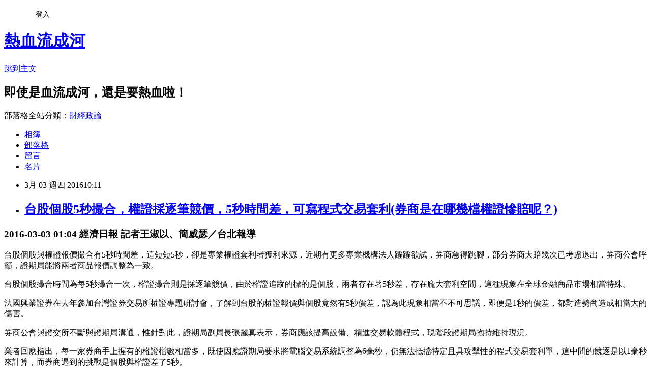

--- FILE ---
content_type: text/html; charset=utf-8
request_url: https://davidli.pixnet.net/blog/posts/3045926306
body_size: 29583
content:
<!DOCTYPE html><html lang="zh-TW"><head><meta charSet="utf-8"/><meta name="viewport" content="width=device-width, initial-scale=1"/><link rel="stylesheet" href="https://static.1px.tw/blog-next/_next/static/chunks/b1e52b495cc0137c.css" data-precedence="next"/><link rel="stylesheet" href="/fix.css?v=202601160801" type="text/css" data-precedence="medium"/><link rel="stylesheet" href="https://s3.1px.tw/blog/theme/choc/iframe-popup.css?v=202601160801" type="text/css" data-precedence="medium"/><link rel="stylesheet" href="https://s3.1px.tw/blog/theme/choc/plugins.min.css?v=202601160801" type="text/css" data-precedence="medium"/><link rel="stylesheet" href="https://s3.1px.tw/blog/theme/choc/openid-comment.css?v=202601160801" type="text/css" data-precedence="medium"/><link rel="stylesheet" href="https://s3.1px.tw/blog/theme/choc/style.min.css?v=202601160801" type="text/css" data-precedence="medium"/><link rel="stylesheet" href="https://s3.1px.tw/blog/theme/choc/main.min.css?v=202601160801" type="text/css" data-precedence="medium"/><link rel="stylesheet" href="https://pimg.1px.tw/davidli/assets/davidli.css?v=202601160801" type="text/css" data-precedence="medium"/><link rel="stylesheet" href="https://s3.1px.tw/blog/theme/choc/author-info.css?v=202601160801" type="text/css" data-precedence="medium"/><link rel="stylesheet" href="https://s3.1px.tw/blog/theme/choc/idlePop.min.css?v=202601160801" type="text/css" data-precedence="medium"/><link rel="preload" as="script" fetchPriority="low" href="https://static.1px.tw/blog-next/_next/static/chunks/94688e2baa9fea03.js"/><script src="https://static.1px.tw/blog-next/_next/static/chunks/41eaa5427c45ebcc.js" async=""></script><script src="https://static.1px.tw/blog-next/_next/static/chunks/e2c6231760bc85bd.js" async=""></script><script src="https://static.1px.tw/blog-next/_next/static/chunks/94bde6376cf279be.js" async=""></script><script src="https://static.1px.tw/blog-next/_next/static/chunks/426b9d9d938a9eb4.js" async=""></script><script src="https://static.1px.tw/blog-next/_next/static/chunks/turbopack-5021d21b4b170dda.js" async=""></script><script src="https://static.1px.tw/blog-next/_next/static/chunks/ff1a16fafef87110.js" async=""></script><script src="https://static.1px.tw/blog-next/_next/static/chunks/e308b2b9ce476a3e.js" async=""></script><script src="https://static.1px.tw/blog-next/_next/static/chunks/2bf79572a40338b7.js" async=""></script><script src="https://static.1px.tw/blog-next/_next/static/chunks/d3c6eed28c1dd8e2.js" async=""></script><script src="https://static.1px.tw/blog-next/_next/static/chunks/d4d39cfc2a072218.js" async=""></script><script src="https://static.1px.tw/blog-next/_next/static/chunks/6a5d72c05b9cd4ba.js" async=""></script><script src="https://static.1px.tw/blog-next/_next/static/chunks/8af6103cf1375f47.js" async=""></script><script src="https://static.1px.tw/blog-next/_next/static/chunks/60d08651d643cedc.js" async=""></script><script src="https://static.1px.tw/blog-next/_next/static/chunks/0ae21416dac1fa83.js" async=""></script><script src="https://static.1px.tw/blog-next/_next/static/chunks/6d1100e43ad18157.js" async=""></script><script src="https://static.1px.tw/blog-next/_next/static/chunks/87eeaf7a3b9005e8.js" async=""></script><script src="https://static.1px.tw/blog-next/_next/static/chunks/ed01c75076819ebd.js" async=""></script><script src="https://static.1px.tw/blog-next/_next/static/chunks/a4df8fc19a9a82e6.js" async=""></script><title>台股個股5秒撮合，權證採逐筆競價，5秒時間差，可寫程式交易套利(券商是在哪幾檔權證慘賠呢？)</title><meta name="description" content="2016-03-03 01:04 經濟日報 記者王淑以、簡威瑟／台北報導台股個股與權證報價撮合有5秒時間差，這短短5秒，卻是專業權證套利者獲利來源，近期有更多專業機構法人躍躍欲試，券商急得跳腳，部分券商大賠幾次已考慮退出，券商公會呼籲，證期局能將兩者商品報價調整為一致。"/><meta name="author" content="熱血流成河"/><meta name="google-adsense-platform-account" content="pub-2647689032095179"/><meta name="fb:app_id" content="101730233200171"/><link rel="canonical" href="https://davidli.pixnet.net/blog/posts/3045926306"/><meta property="og:title" content="台股個股5秒撮合，權證採逐筆競價，5秒時間差，可寫程式交易套利(券商是在哪幾檔權證慘賠呢？)"/><meta property="og:description" content="2016-03-03 01:04 經濟日報 記者王淑以、簡威瑟／台北報導台股個股與權證報價撮合有5秒時間差，這短短5秒，卻是專業權證套利者獲利來源，近期有更多專業機構法人躍躍欲試，券商急得跳腳，部分券商大賠幾次已考慮退出，券商公會呼籲，證期局能將兩者商品報價調整為一致。"/><meta property="og:url" content="https://davidli.pixnet.net/blog/posts/3045926306"/><meta property="og:image" content="https://s3.1px.tw/blog/common/avatar/blog_cover_light.jpg"/><meta property="og:type" content="article"/><meta name="twitter:card" content="summary_large_image"/><meta name="twitter:title" content="台股個股5秒撮合，權證採逐筆競價，5秒時間差，可寫程式交易套利(券商是在哪幾檔權證慘賠呢？)"/><meta name="twitter:description" content="2016-03-03 01:04 經濟日報 記者王淑以、簡威瑟／台北報導台股個股與權證報價撮合有5秒時間差，這短短5秒，卻是專業權證套利者獲利來源，近期有更多專業機構法人躍躍欲試，券商急得跳腳，部分券商大賠幾次已考慮退出，券商公會呼籲，證期局能將兩者商品報價調整為一致。"/><meta name="twitter:image" content="https://s3.1px.tw/blog/common/avatar/blog_cover_light.jpg"/><link rel="icon" href="/favicon.ico?favicon.a62c60e0.ico" sizes="32x32" type="image/x-icon"/><script src="https://static.1px.tw/blog-next/_next/static/chunks/a6dad97d9634a72d.js" noModule=""></script></head><body><!--$--><!--/$--><!--$?--><template id="B:0"></template><!--/$--><script>requestAnimationFrame(function(){$RT=performance.now()});</script><script src="https://static.1px.tw/blog-next/_next/static/chunks/94688e2baa9fea03.js" id="_R_" async=""></script><div hidden id="S:0"><script id="pixnet-vars">
        window.PIXNET = {
          post_id: "3045926306",
          name: "davidli",
          user_id: 0,
          blog_id: "891504",
          display_ads: true
        };
      </script><script type="text/javascript" src="https://code.jquery.com/jquery-latest.min.js"></script><script id="json-ld-article-script" type="application/ld+json">{"@context":"https:\u002F\u002Fschema.org","@type":"BlogPosting","isAccessibleForFree":true,"mainEntityOfPage":{"@type":"WebPage","@id":"https:\u002F\u002Fdavidli.pixnet.net\u002Fblog\u002Fposts\u002F3045926306"},"headline":"台股個股5秒撮合，權證採逐筆競價，5秒時間差，可寫程式交易套利(券商是在哪幾檔權證慘賠呢？)","description":"2016-03-03 01:04 經濟日報 記者王淑以、簡威瑟／台北報導\u003Cbr\u003E台股個股與權證報價撮合有5秒時間差，這短短5秒，卻是專業權證套利者獲利來源，近期有更多專業機構法人躍躍欲試，券商急得跳腳，部分券商大賠幾次已考慮退出，券商公會呼籲，證期局能將兩者商品報價調整為一致。\u003Cbr\u003E","articleBody":"\u003Ch3 style=\"margin: 0px 20px 0px 0px; padding: 6px 0px; color: rgb(153, 153, 153); letter-spacing: 1px; font-size: 12px; font-weight: 400; font-family: 黑體, Helvetica, 'Heiti TC', 'Segoe UI', Meiryo, 微軟正黑體; font-style: normal; font-variant: normal; orphans: auto; text-align: justify; text-indent: 0px; text-transform: none; white-space: normal; widows: 1; word-spacing: 0px; -webkit-text-stroke-width: 0px; background-color: rgb(255, 255, 255);\"\u003E2016-03-03 01:04\u003Cspan\u003E&nbsp;\u003C\u002Fspan\u003E\u003Cspan\u003E經濟日報 記者王淑以、簡威瑟／台北報導\u003C\u002Fspan\u003E\u003C\u002Fh3\u003E\n\n\u003Cp\u003E\u003Cspan style=\"color: rgb(68, 68, 68); font-family: 黑體, Helvetica, 'Heiti TC', 'Segoe UI', Meiryo, 微軟正黑體; font-size: 18px; font-style: normal; font-variant: normal; font-weight: normal; letter-spacing: 1px; line-height: 30.6px; orphans: auto; text-align: justify; text-indent: 0px; text-transform: none; white-space: normal; widows: 1; word-spacing: 0px; -webkit-text-stroke-width: 0px; display: inline !important; float: none; background-color: rgb(255, 255, 255);\"\u003E台股個股與權證報價撮合有5秒時間差，這短短5秒，卻是專業權證套利者獲利來源，近期有更多專業機構法人躍躍欲試，券商急得跳腳，部分券商大賠幾次已考慮退出，券商公會呼籲，證期局能將兩者商品報價調整為一致。\u003C\u002Fspan\u003E\u003C\u002Fp\u003E\n\n\u003Cdiv id=\"story_body_content\" style=\"margin: 0px; padding: 0px; display: block; color: rgb(68, 68, 68); font-family: 黑體, Helvetica, 'Heiti TC', 'Segoe UI', Meiryo, 微軟正黑體; font-size: 18px; font-style: normal; font-variant: normal; font-weight: normal; letter-spacing: 1px; line-height: 30.6px; orphans: auto; text-align: justify; text-indent: 0px; text-transform: none; white-space: normal; widows: 1; word-spacing: 0px; -webkit-text-stroke-width: 0px; background-color: rgb(255, 255, 255);\"\u003E\n\u003Cp style=\"margin: 20px 0px;\"\u003E台股個股撮合時間為每5秒撮合一次，權證撮合則是採逐筆競價，由於權證追蹤的標的是個股，兩者存在著5秒差，存在龐大套利空間，這種現象在全球金融商品市場相當特殊。\u003C\u002Fp\u003E\n\n\u003Cp style=\"margin: 20px 0px;\"\u003E法國興業證券在去年參加台灣證券交易所權證專題研討會，了解到台股的權證報價與個股竟然有5秒價差，認為此現象相當不不可思議，即便是1秒的價差，都對造勢商造成相當大的傷害。\u003C\u002Fp\u003E\n\n\u003Cp style=\"margin: 20px 0px;\"\u003E券商公會與證交所不斷與證期局溝通，惟針對此，證期局副局長張麗真表示，券商應該提高設備、精進交易軟體程式，現階段證期局抱持維持現況。\u003C\u002Fp\u003E\n\n\u003Cp style=\"margin: 20px 0px;\"\u003E業者回應指出，每一家券商手上握有的權證檔數相當多，既使因應證期局要求將電腦交易系統調整為6毫秒，仍無法抵擋特定且具攻擊性的程式交易套利單，這中間的競逐是以1毫秒來計算，而券商遇到的挑戰是個股與權證差了5秒。\u003C\u002Fp\u003E\n\n\u003Cp style=\"margin: 20px 0px;\"\u003E據了解，不少國內外專業法人投資機構，看到權證的套利商機，已經躍躍欲試，寫好程式交易軟體進入此市場，搶進套利商機，讓券商膽戰心驚。\u003C\u002Fp\u003E\n\n\u003Cp style=\"margin: 20px 0px;\"\u003E業者表示，近期券商將5秒價差風險算入報價，報價經常不合理，券商權證部門慘賠幾次後，減少發行檔數，權證成交占比重降至2%以下，市場愈來愈萎縮。\u003C\u002Fp\u003E\n\n\u003Cp style=\"margin: 20px 0px;\"\u003E--\u003C\u002Fp\u003E\n\n\u003Cp style=\"margin: 20px 0px; color: rgb(68, 68, 68); font-family: 黑體, Helvetica, 'Heiti TC', 'Segoe UI', Meiryo, 微軟正黑體; font-size: 18px; font-style: normal; font-variant: normal; font-weight: normal; letter-spacing: 1px; line-height: 30.6px; orphans: auto; text-align: justify; text-indent: 0px; text-transform: none; white-space: normal; widows: 1; word-spacing: 0px; -webkit-text-stroke-width: 0px; background-color: rgb(255, 255, 255);\"\u003E知名專職操作權證商品的「權證小哥」表示，權證與個股撮合報價5秒差，對券商不公平，最終會導致券商退出市場、政府抽不到稅、投資人無權證商品交易的三輸局面。\u003C\u002Fp\u003E\n\n\u003Cp style=\"margin: 20px 0px; color: rgb(68, 68, 68); font-family: 黑體, Helvetica, 'Heiti TC', 'Segoe UI', Meiryo, 微軟正黑體; font-size: 18px; font-style: normal; font-variant: normal; font-weight: normal; letter-spacing: 1px; line-height: 30.6px; orphans: auto; text-align: justify; text-indent: 0px; text-transform: none; white-space: normal; widows: 1; word-spacing: 0px; -webkit-text-stroke-width: 0px; background-color: rgb(255, 255, 255);\"\u003E權證小哥多年觀察權證市場生態，他將權證市場歸納成三派，分別為5秒價差的程式交易派、收足權證籌碼操控中小型股報價的惡搞派以及炒短線利多、以及利空消息的公司派或主力市場派；第一、第二派資金量約1到2千萬元，而最讓券商頭大、恨得牙癢癢的就屬於第一派。\u003C\u002Fp\u003E\n\n\u003Cp style=\"margin: 20px 0px; color: rgb(68, 68, 68); font-family: 黑體, Helvetica, 'Heiti TC', 'Segoe UI', Meiryo, 微軟正黑體; font-size: 18px; font-style: normal; font-variant: normal; font-weight: normal; letter-spacing: 1px; line-height: 30.6px; orphans: auto; text-align: justify; text-indent: 0px; text-transform: none; white-space: normal; widows: 1; word-spacing: 0px; -webkit-text-stroke-width: 0px; background-color: rgb(255, 255, 255);\"\u003E到底如何利用5秒時間差進行權證與個股的程式套利？例如，鴻海在79元委賣掛單原本有1,000張，當1,000張委賣降到50到100張時，下一檔報價快跳到79.1元，權證程式交易會立即會抓到訊號，會自動大筆快速買進仍連結78.9或79元的鴻海認購權證；當現股5秒撮合79.1元，權證造勢商必須在現股市場買進等權證的鴻海個股，這期間又必須等5秒撮合，對券商相當不利。\u003C\u002Fp\u003E\n\n\u003Cp style=\"margin: 20px 0px; color: rgb(68, 68, 68); font-family: 黑體, Helvetica, 'Heiti TC', 'Segoe UI', Meiryo, 微軟正黑體; font-size: 18px; font-style: normal; font-variant: normal; font-weight: normal; letter-spacing: 1px; line-height: 30.6px; orphans: auto; text-align: justify; text-indent: 0px; text-transform: none; white-space: normal; widows: 1; word-spacing: 0px; -webkit-text-stroke-width: 0px; background-color: rgb(255, 255, 255);\"\u003E權證小哥表示，推估以程式交易、高頻交易的專業投資者一年內從券商端套利上億元，尤其去年7、8月及今年1月行情波動劇烈時，券商損失最嚴重。\u003C\u002Fp\u003E\n\n\u003Cp style=\"margin: 20px 0px; color: rgb(68, 68, 68); font-family: 黑體, Helvetica, 'Heiti TC', 'Segoe UI', Meiryo, 微軟正黑體; font-size: 18px; font-style: normal; font-variant: normal; font-weight: normal; letter-spacing: 1px; line-height: 30.6px; orphans: auto; text-align: justify; text-indent: 0px; text-transform: none; white-space: normal; widows: 1; word-spacing: 0px; -webkit-text-stroke-width: 0px; background-color: rgb(255, 255, 255);\"\u003E權證小哥表示，券商被專業程式交易投資者賺走5秒差的價差，損失龐大，只好從散戶那一端獲利，經常看到券商調降權證隱含波動率，一般散戶賺到不到錢，陸續退出市場，市場愈來愈萎縮終至惡性循環，建議證期局一定要設法解決問題。\u003C\u002Fp\u003E\n\u003C\u002Fdiv\u003E\n\n\u003Cp\u003E&nbsp;\u003C\u002Fp\u003E\n\n\u003Cp\u003E&nbsp;\u003C\u002Fp\u003E\n","image":[],"author":{"@type":"Person","name":"熱血流成河","url":"https:\u002F\u002Fwww.pixnet.net\u002Fpcard\u002Fdavidli"},"publisher":{"@type":"Organization","name":"熱血流成河","logo":{"@type":"ImageObject","url":"https:\u002F\u002Fs3.1px.tw\u002Fblog\u002Fcommon\u002Favatar\u002Fblog_cover_light.jpg"}},"datePublished":"2016-03-03T02:11:47.000Z","dateModified":"","keywords":[],"articleSection":"投資備忘錄"}</script><template id="P:1"></template><template id="P:2"></template><template id="P:3"></template><section aria-label="Notifications alt+T" tabindex="-1" aria-live="polite" aria-relevant="additions text" aria-atomic="false"></section></div><script>(self.__next_f=self.__next_f||[]).push([0])</script><script>self.__next_f.push([1,"1:\"$Sreact.fragment\"\n3:I[39756,[\"https://static.1px.tw/blog-next/_next/static/chunks/ff1a16fafef87110.js\",\"https://static.1px.tw/blog-next/_next/static/chunks/e308b2b9ce476a3e.js\"],\"default\"]\n4:I[53536,[\"https://static.1px.tw/blog-next/_next/static/chunks/ff1a16fafef87110.js\",\"https://static.1px.tw/blog-next/_next/static/chunks/e308b2b9ce476a3e.js\"],\"default\"]\n6:I[97367,[\"https://static.1px.tw/blog-next/_next/static/chunks/ff1a16fafef87110.js\",\"https://static.1px.tw/blog-next/_next/static/chunks/e308b2b9ce476a3e.js\"],\"OutletBoundary\"]\n8:I[97367,[\"https://static.1px.tw/blog-next/_next/static/chunks/ff1a16fafef87110.js\",\"https://static.1px.tw/blog-next/_next/static/chunks/e308b2b9ce476a3e.js\"],\"ViewportBoundary\"]\na:I[97367,[\"https://static.1px.tw/blog-next/_next/static/chunks/ff1a16fafef87110.js\",\"https://static.1px.tw/blog-next/_next/static/chunks/e308b2b9ce476a3e.js\"],\"MetadataBoundary\"]\nc:I[63491,[\"https://static.1px.tw/blog-next/_next/static/chunks/2bf79572a40338b7.js\",\"https://static.1px.tw/blog-next/_next/static/chunks/d3c6eed28c1dd8e2.js\"],\"default\"]\n:HL[\"https://static.1px.tw/blog-next/_next/static/chunks/b1e52b495cc0137c.css\",\"style\"]\n"])</script><script>self.__next_f.push([1,"0:{\"P\":null,\"b\":\"GNVOoHTb9Me2mzjjXS7nK\",\"c\":[\"\",\"blog\",\"posts\",\"3045926306\"],\"q\":\"\",\"i\":false,\"f\":[[[\"\",{\"children\":[\"blog\",{\"children\":[\"posts\",{\"children\":[[\"id\",\"3045926306\",\"d\"],{\"children\":[\"__PAGE__\",{}]}]}]}]},\"$undefined\",\"$undefined\",true],[[\"$\",\"$1\",\"c\",{\"children\":[[[\"$\",\"script\",\"script-0\",{\"src\":\"https://static.1px.tw/blog-next/_next/static/chunks/d4d39cfc2a072218.js\",\"async\":true,\"nonce\":\"$undefined\"}],[\"$\",\"script\",\"script-1\",{\"src\":\"https://static.1px.tw/blog-next/_next/static/chunks/6a5d72c05b9cd4ba.js\",\"async\":true,\"nonce\":\"$undefined\"}],[\"$\",\"script\",\"script-2\",{\"src\":\"https://static.1px.tw/blog-next/_next/static/chunks/8af6103cf1375f47.js\",\"async\":true,\"nonce\":\"$undefined\"}]],\"$L2\"]}],{\"children\":[[\"$\",\"$1\",\"c\",{\"children\":[null,[\"$\",\"$L3\",null,{\"parallelRouterKey\":\"children\",\"error\":\"$undefined\",\"errorStyles\":\"$undefined\",\"errorScripts\":\"$undefined\",\"template\":[\"$\",\"$L4\",null,{}],\"templateStyles\":\"$undefined\",\"templateScripts\":\"$undefined\",\"notFound\":\"$undefined\",\"forbidden\":\"$undefined\",\"unauthorized\":\"$undefined\"}]]}],{\"children\":[[\"$\",\"$1\",\"c\",{\"children\":[null,[\"$\",\"$L3\",null,{\"parallelRouterKey\":\"children\",\"error\":\"$undefined\",\"errorStyles\":\"$undefined\",\"errorScripts\":\"$undefined\",\"template\":[\"$\",\"$L4\",null,{}],\"templateStyles\":\"$undefined\",\"templateScripts\":\"$undefined\",\"notFound\":\"$undefined\",\"forbidden\":\"$undefined\",\"unauthorized\":\"$undefined\"}]]}],{\"children\":[[\"$\",\"$1\",\"c\",{\"children\":[null,[\"$\",\"$L3\",null,{\"parallelRouterKey\":\"children\",\"error\":\"$undefined\",\"errorStyles\":\"$undefined\",\"errorScripts\":\"$undefined\",\"template\":[\"$\",\"$L4\",null,{}],\"templateStyles\":\"$undefined\",\"templateScripts\":\"$undefined\",\"notFound\":\"$undefined\",\"forbidden\":\"$undefined\",\"unauthorized\":\"$undefined\"}]]}],{\"children\":[[\"$\",\"$1\",\"c\",{\"children\":[\"$L5\",[[\"$\",\"link\",\"0\",{\"rel\":\"stylesheet\",\"href\":\"https://static.1px.tw/blog-next/_next/static/chunks/b1e52b495cc0137c.css\",\"precedence\":\"next\",\"crossOrigin\":\"$undefined\",\"nonce\":\"$undefined\"}],[\"$\",\"script\",\"script-0\",{\"src\":\"https://static.1px.tw/blog-next/_next/static/chunks/0ae21416dac1fa83.js\",\"async\":true,\"nonce\":\"$undefined\"}],[\"$\",\"script\",\"script-1\",{\"src\":\"https://static.1px.tw/blog-next/_next/static/chunks/6d1100e43ad18157.js\",\"async\":true,\"nonce\":\"$undefined\"}],[\"$\",\"script\",\"script-2\",{\"src\":\"https://static.1px.tw/blog-next/_next/static/chunks/87eeaf7a3b9005e8.js\",\"async\":true,\"nonce\":\"$undefined\"}],[\"$\",\"script\",\"script-3\",{\"src\":\"https://static.1px.tw/blog-next/_next/static/chunks/ed01c75076819ebd.js\",\"async\":true,\"nonce\":\"$undefined\"}],[\"$\",\"script\",\"script-4\",{\"src\":\"https://static.1px.tw/blog-next/_next/static/chunks/a4df8fc19a9a82e6.js\",\"async\":true,\"nonce\":\"$undefined\"}]],[\"$\",\"$L6\",null,{\"children\":\"$@7\"}]]}],{},null,false,false]},null,false,false]},null,false,false]},null,false,false]},null,false,false],[\"$\",\"$1\",\"h\",{\"children\":[null,[\"$\",\"$L8\",null,{\"children\":\"$@9\"}],[\"$\",\"$La\",null,{\"children\":\"$@b\"}],null]}],false]],\"m\":\"$undefined\",\"G\":[\"$c\",[]],\"S\":false}\n"])</script><script>self.__next_f.push([1,"9:[[\"$\",\"meta\",\"0\",{\"charSet\":\"utf-8\"}],[\"$\",\"meta\",\"1\",{\"name\":\"viewport\",\"content\":\"width=device-width, initial-scale=1\"}]]\n"])</script><script>self.__next_f.push([1,"d:I[79520,[\"https://static.1px.tw/blog-next/_next/static/chunks/d4d39cfc2a072218.js\",\"https://static.1px.tw/blog-next/_next/static/chunks/6a5d72c05b9cd4ba.js\",\"https://static.1px.tw/blog-next/_next/static/chunks/8af6103cf1375f47.js\"],\"\"]\n10:I[2352,[\"https://static.1px.tw/blog-next/_next/static/chunks/d4d39cfc2a072218.js\",\"https://static.1px.tw/blog-next/_next/static/chunks/6a5d72c05b9cd4ba.js\",\"https://static.1px.tw/blog-next/_next/static/chunks/8af6103cf1375f47.js\"],\"AdultWarningModal\"]\n11:I[69182,[\"https://static.1px.tw/blog-next/_next/static/chunks/d4d39cfc2a072218.js\",\"https://static.1px.tw/blog-next/_next/static/chunks/6a5d72c05b9cd4ba.js\",\"https://static.1px.tw/blog-next/_next/static/chunks/8af6103cf1375f47.js\"],\"HydrationComplete\"]\n12:I[12985,[\"https://static.1px.tw/blog-next/_next/static/chunks/d4d39cfc2a072218.js\",\"https://static.1px.tw/blog-next/_next/static/chunks/6a5d72c05b9cd4ba.js\",\"https://static.1px.tw/blog-next/_next/static/chunks/8af6103cf1375f47.js\"],\"NuqsAdapter\"]\n13:I[82782,[\"https://static.1px.tw/blog-next/_next/static/chunks/d4d39cfc2a072218.js\",\"https://static.1px.tw/blog-next/_next/static/chunks/6a5d72c05b9cd4ba.js\",\"https://static.1px.tw/blog-next/_next/static/chunks/8af6103cf1375f47.js\"],\"RefineContext\"]\n14:I[29306,[\"https://static.1px.tw/blog-next/_next/static/chunks/d4d39cfc2a072218.js\",\"https://static.1px.tw/blog-next/_next/static/chunks/6a5d72c05b9cd4ba.js\",\"https://static.1px.tw/blog-next/_next/static/chunks/8af6103cf1375f47.js\",\"https://static.1px.tw/blog-next/_next/static/chunks/60d08651d643cedc.js\",\"https://static.1px.tw/blog-next/_next/static/chunks/d3c6eed28c1dd8e2.js\"],\"default\"]\n2:[\"$\",\"html\",null,{\"lang\":\"zh-TW\",\"children\":[[\"$\",\"$Ld\",null,{\"id\":\"google-tag-manager\",\"strategy\":\"afterInteractive\",\"children\":\"\\n(function(w,d,s,l,i){w[l]=w[l]||[];w[l].push({'gtm.start':\\nnew Date().getTime(),event:'gtm.js'});var f=d.getElementsByTagName(s)[0],\\nj=d.createElement(s),dl=l!='dataLayer'?'\u0026l='+l:'';j.async=true;j.src=\\n'https://www.googletagmanager.com/gtm.js?id='+i+dl;f.parentNode.insertBefore(j,f);\\n})(window,document,'script','dataLayer','GTM-TRLQMPKX');\\n  \"}],\"$Le\",\"$Lf\",[\"$\",\"body\",null,{\"children\":[[\"$\",\"$L10\",null,{\"display\":false}],[\"$\",\"$L11\",null,{}],[\"$\",\"$L12\",null,{\"children\":[\"$\",\"$L13\",null,{\"children\":[\"$\",\"$L3\",null,{\"parallelRouterKey\":\"children\",\"error\":\"$undefined\",\"errorStyles\":\"$undefined\",\"errorScripts\":\"$undefined\",\"template\":[\"$\",\"$L4\",null,{}],\"templateStyles\":\"$undefined\",\"templateScripts\":\"$undefined\",\"notFound\":[[\"$\",\"$L14\",null,{}],[]],\"forbidden\":\"$undefined\",\"unauthorized\":\"$undefined\"}]}]}]]}]]}]\n"])</script><script>self.__next_f.push([1,"e:null\nf:null\n"])</script><script>self.__next_f.push([1,"16:I[27201,[\"https://static.1px.tw/blog-next/_next/static/chunks/ff1a16fafef87110.js\",\"https://static.1px.tw/blog-next/_next/static/chunks/e308b2b9ce476a3e.js\"],\"IconMark\"]\n5:[[\"$\",\"script\",null,{\"id\":\"pixnet-vars\",\"children\":\"\\n        window.PIXNET = {\\n          post_id: \\\"3045926306\\\",\\n          name: \\\"davidli\\\",\\n          user_id: 0,\\n          blog_id: \\\"891504\\\",\\n          display_ads: true\\n        };\\n      \"}],\"$L15\"]\n"])</script><script>self.__next_f.push([1,"b:[[\"$\",\"title\",\"0\",{\"children\":\"台股個股5秒撮合，權證採逐筆競價，5秒時間差，可寫程式交易套利(券商是在哪幾檔權證慘賠呢？)\"}],[\"$\",\"meta\",\"1\",{\"name\":\"description\",\"content\":\"2016-03-03 01:04 經濟日報 記者王淑以、簡威瑟／台北報導台股個股與權證報價撮合有5秒時間差，這短短5秒，卻是專業權證套利者獲利來源，近期有更多專業機構法人躍躍欲試，券商急得跳腳，部分券商大賠幾次已考慮退出，券商公會呼籲，證期局能將兩者商品報價調整為一致。\"}],[\"$\",\"meta\",\"2\",{\"name\":\"author\",\"content\":\"熱血流成河\"}],[\"$\",\"meta\",\"3\",{\"name\":\"google-adsense-platform-account\",\"content\":\"pub-2647689032095179\"}],[\"$\",\"meta\",\"4\",{\"name\":\"fb:app_id\",\"content\":\"101730233200171\"}],[\"$\",\"link\",\"5\",{\"rel\":\"canonical\",\"href\":\"https://davidli.pixnet.net/blog/posts/3045926306\"}],[\"$\",\"meta\",\"6\",{\"property\":\"og:title\",\"content\":\"台股個股5秒撮合，權證採逐筆競價，5秒時間差，可寫程式交易套利(券商是在哪幾檔權證慘賠呢？)\"}],[\"$\",\"meta\",\"7\",{\"property\":\"og:description\",\"content\":\"2016-03-03 01:04 經濟日報 記者王淑以、簡威瑟／台北報導台股個股與權證報價撮合有5秒時間差，這短短5秒，卻是專業權證套利者獲利來源，近期有更多專業機構法人躍躍欲試，券商急得跳腳，部分券商大賠幾次已考慮退出，券商公會呼籲，證期局能將兩者商品報價調整為一致。\"}],[\"$\",\"meta\",\"8\",{\"property\":\"og:url\",\"content\":\"https://davidli.pixnet.net/blog/posts/3045926306\"}],[\"$\",\"meta\",\"9\",{\"property\":\"og:image\",\"content\":\"https://s3.1px.tw/blog/common/avatar/blog_cover_light.jpg\"}],[\"$\",\"meta\",\"10\",{\"property\":\"og:type\",\"content\":\"article\"}],[\"$\",\"meta\",\"11\",{\"name\":\"twitter:card\",\"content\":\"summary_large_image\"}],[\"$\",\"meta\",\"12\",{\"name\":\"twitter:title\",\"content\":\"台股個股5秒撮合，權證採逐筆競價，5秒時間差，可寫程式交易套利(券商是在哪幾檔權證慘賠呢？)\"}],[\"$\",\"meta\",\"13\",{\"name\":\"twitter:description\",\"content\":\"2016-03-03 01:04 經濟日報 記者王淑以、簡威瑟／台北報導台股個股與權證報價撮合有5秒時間差，這短短5秒，卻是專業權證套利者獲利來源，近期有更多專業機構法人躍躍欲試，券商急得跳腳，部分券商大賠幾次已考慮退出，券商公會呼籲，證期局能將兩者商品報價調整為一致。\"}],[\"$\",\"meta\",\"14\",{\"name\":\"twitter:image\",\"content\":\"https://s3.1px.tw/blog/common/avatar/blog_cover_light.jpg\"}],[\"$\",\"link\",\"15\",{\"rel\":\"icon\",\"href\":\"/favicon.ico?favicon.a62c60e0.ico\",\"sizes\":\"32x32\",\"type\":\"image/x-icon\"}],[\"$\",\"$L16\",\"16\",{}]]\n"])</script><script>self.__next_f.push([1,"7:null\n"])</script><script>self.__next_f.push([1,":HL[\"/fix.css?v=202601160801\",\"style\",{\"type\":\"text/css\"}]\n:HL[\"https://s3.1px.tw/blog/theme/choc/iframe-popup.css?v=202601160801\",\"style\",{\"type\":\"text/css\"}]\n:HL[\"https://s3.1px.tw/blog/theme/choc/plugins.min.css?v=202601160801\",\"style\",{\"type\":\"text/css\"}]\n:HL[\"https://s3.1px.tw/blog/theme/choc/openid-comment.css?v=202601160801\",\"style\",{\"type\":\"text/css\"}]\n:HL[\"https://s3.1px.tw/blog/theme/choc/style.min.css?v=202601160801\",\"style\",{\"type\":\"text/css\"}]\n:HL[\"https://s3.1px.tw/blog/theme/choc/main.min.css?v=202601160801\",\"style\",{\"type\":\"text/css\"}]\n:HL[\"https://pimg.1px.tw/davidli/assets/davidli.css?v=202601160801\",\"style\",{\"type\":\"text/css\"}]\n:HL[\"https://s3.1px.tw/blog/theme/choc/author-info.css?v=202601160801\",\"style\",{\"type\":\"text/css\"}]\n:HL[\"https://s3.1px.tw/blog/theme/choc/idlePop.min.css?v=202601160801\",\"style\",{\"type\":\"text/css\"}]\n17:T23c1,"])</script><script>self.__next_f.push([1,"{\"@context\":\"https:\\u002F\\u002Fschema.org\",\"@type\":\"BlogPosting\",\"isAccessibleForFree\":true,\"mainEntityOfPage\":{\"@type\":\"WebPage\",\"@id\":\"https:\\u002F\\u002Fdavidli.pixnet.net\\u002Fblog\\u002Fposts\\u002F3045926306\"},\"headline\":\"台股個股5秒撮合，權證採逐筆競價，5秒時間差，可寫程式交易套利(券商是在哪幾檔權證慘賠呢？)\",\"description\":\"2016-03-03 01:04 經濟日報 記者王淑以、簡威瑟／台北報導\\u003Cbr\\u003E台股個股與權證報價撮合有5秒時間差，這短短5秒，卻是專業權證套利者獲利來源，近期有更多專業機構法人躍躍欲試，券商急得跳腳，部分券商大賠幾次已考慮退出，券商公會呼籲，證期局能將兩者商品報價調整為一致。\\u003Cbr\\u003E\",\"articleBody\":\"\\u003Ch3 style=\\\"margin: 0px 20px 0px 0px; padding: 6px 0px; color: rgb(153, 153, 153); letter-spacing: 1px; font-size: 12px; font-weight: 400; font-family: 黑體, Helvetica, 'Heiti TC', 'Segoe UI', Meiryo, 微軟正黑體; font-style: normal; font-variant: normal; orphans: auto; text-align: justify; text-indent: 0px; text-transform: none; white-space: normal; widows: 1; word-spacing: 0px; -webkit-text-stroke-width: 0px; background-color: rgb(255, 255, 255);\\\"\\u003E2016-03-03 01:04\\u003Cspan\\u003E\u0026nbsp;\\u003C\\u002Fspan\\u003E\\u003Cspan\\u003E經濟日報 記者王淑以、簡威瑟／台北報導\\u003C\\u002Fspan\\u003E\\u003C\\u002Fh3\\u003E\\n\\n\\u003Cp\\u003E\\u003Cspan style=\\\"color: rgb(68, 68, 68); font-family: 黑體, Helvetica, 'Heiti TC', 'Segoe UI', Meiryo, 微軟正黑體; font-size: 18px; font-style: normal; font-variant: normal; font-weight: normal; letter-spacing: 1px; line-height: 30.6px; orphans: auto; text-align: justify; text-indent: 0px; text-transform: none; white-space: normal; widows: 1; word-spacing: 0px; -webkit-text-stroke-width: 0px; display: inline !important; float: none; background-color: rgb(255, 255, 255);\\\"\\u003E台股個股與權證報價撮合有5秒時間差，這短短5秒，卻是專業權證套利者獲利來源，近期有更多專業機構法人躍躍欲試，券商急得跳腳，部分券商大賠幾次已考慮退出，券商公會呼籲，證期局能將兩者商品報價調整為一致。\\u003C\\u002Fspan\\u003E\\u003C\\u002Fp\\u003E\\n\\n\\u003Cdiv id=\\\"story_body_content\\\" style=\\\"margin: 0px; padding: 0px; display: block; color: rgb(68, 68, 68); font-family: 黑體, Helvetica, 'Heiti TC', 'Segoe UI', Meiryo, 微軟正黑體; font-size: 18px; font-style: normal; font-variant: normal; font-weight: normal; letter-spacing: 1px; line-height: 30.6px; orphans: auto; text-align: justify; text-indent: 0px; text-transform: none; white-space: normal; widows: 1; word-spacing: 0px; -webkit-text-stroke-width: 0px; background-color: rgb(255, 255, 255);\\\"\\u003E\\n\\u003Cp style=\\\"margin: 20px 0px;\\\"\\u003E台股個股撮合時間為每5秒撮合一次，權證撮合則是採逐筆競價，由於權證追蹤的標的是個股，兩者存在著5秒差，存在龐大套利空間，這種現象在全球金融商品市場相當特殊。\\u003C\\u002Fp\\u003E\\n\\n\\u003Cp style=\\\"margin: 20px 0px;\\\"\\u003E法國興業證券在去年參加台灣證券交易所權證專題研討會，了解到台股的權證報價與個股竟然有5秒價差，認為此現象相當不不可思議，即便是1秒的價差，都對造勢商造成相當大的傷害。\\u003C\\u002Fp\\u003E\\n\\n\\u003Cp style=\\\"margin: 20px 0px;\\\"\\u003E券商公會與證交所不斷與證期局溝通，惟針對此，證期局副局長張麗真表示，券商應該提高設備、精進交易軟體程式，現階段證期局抱持維持現況。\\u003C\\u002Fp\\u003E\\n\\n\\u003Cp style=\\\"margin: 20px 0px;\\\"\\u003E業者回應指出，每一家券商手上握有的權證檔數相當多，既使因應證期局要求將電腦交易系統調整為6毫秒，仍無法抵擋特定且具攻擊性的程式交易套利單，這中間的競逐是以1毫秒來計算，而券商遇到的挑戰是個股與權證差了5秒。\\u003C\\u002Fp\\u003E\\n\\n\\u003Cp style=\\\"margin: 20px 0px;\\\"\\u003E據了解，不少國內外專業法人投資機構，看到權證的套利商機，已經躍躍欲試，寫好程式交易軟體進入此市場，搶進套利商機，讓券商膽戰心驚。\\u003C\\u002Fp\\u003E\\n\\n\\u003Cp style=\\\"margin: 20px 0px;\\\"\\u003E業者表示，近期券商將5秒價差風險算入報價，報價經常不合理，券商權證部門慘賠幾次後，減少發行檔數，權證成交占比重降至2%以下，市場愈來愈萎縮。\\u003C\\u002Fp\\u003E\\n\\n\\u003Cp style=\\\"margin: 20px 0px;\\\"\\u003E--\\u003C\\u002Fp\\u003E\\n\\n\\u003Cp style=\\\"margin: 20px 0px; color: rgb(68, 68, 68); font-family: 黑體, Helvetica, 'Heiti TC', 'Segoe UI', Meiryo, 微軟正黑體; font-size: 18px; font-style: normal; font-variant: normal; font-weight: normal; letter-spacing: 1px; line-height: 30.6px; orphans: auto; text-align: justify; text-indent: 0px; text-transform: none; white-space: normal; widows: 1; word-spacing: 0px; -webkit-text-stroke-width: 0px; background-color: rgb(255, 255, 255);\\\"\\u003E知名專職操作權證商品的「權證小哥」表示，權證與個股撮合報價5秒差，對券商不公平，最終會導致券商退出市場、政府抽不到稅、投資人無權證商品交易的三輸局面。\\u003C\\u002Fp\\u003E\\n\\n\\u003Cp style=\\\"margin: 20px 0px; color: rgb(68, 68, 68); font-family: 黑體, Helvetica, 'Heiti TC', 'Segoe UI', Meiryo, 微軟正黑體; font-size: 18px; font-style: normal; font-variant: normal; font-weight: normal; letter-spacing: 1px; line-height: 30.6px; orphans: auto; text-align: justify; text-indent: 0px; text-transform: none; white-space: normal; widows: 1; word-spacing: 0px; -webkit-text-stroke-width: 0px; background-color: rgb(255, 255, 255);\\\"\\u003E權證小哥多年觀察權證市場生態，他將權證市場歸納成三派，分別為5秒價差的程式交易派、收足權證籌碼操控中小型股報價的惡搞派以及炒短線利多、以及利空消息的公司派或主力市場派；第一、第二派資金量約1到2千萬元，而最讓券商頭大、恨得牙癢癢的就屬於第一派。\\u003C\\u002Fp\\u003E\\n\\n\\u003Cp style=\\\"margin: 20px 0px; color: rgb(68, 68, 68); font-family: 黑體, Helvetica, 'Heiti TC', 'Segoe UI', Meiryo, 微軟正黑體; font-size: 18px; font-style: normal; font-variant: normal; font-weight: normal; letter-spacing: 1px; line-height: 30.6px; orphans: auto; text-align: justify; text-indent: 0px; text-transform: none; white-space: normal; widows: 1; word-spacing: 0px; -webkit-text-stroke-width: 0px; background-color: rgb(255, 255, 255);\\\"\\u003E到底如何利用5秒時間差進行權證與個股的程式套利？例如，鴻海在79元委賣掛單原本有1,000張，當1,000張委賣降到50到100張時，下一檔報價快跳到79.1元，權證程式交易會立即會抓到訊號，會自動大筆快速買進仍連結78.9或79元的鴻海認購權證；當現股5秒撮合79.1元，權證造勢商必須在現股市場買進等權證的鴻海個股，這期間又必須等5秒撮合，對券商相當不利。\\u003C\\u002Fp\\u003E\\n\\n\\u003Cp style=\\\"margin: 20px 0px; color: rgb(68, 68, 68); font-family: 黑體, Helvetica, 'Heiti TC', 'Segoe UI', Meiryo, 微軟正黑體; font-size: 18px; font-style: normal; font-variant: normal; font-weight: normal; letter-spacing: 1px; line-height: 30.6px; orphans: auto; text-align: justify; text-indent: 0px; text-transform: none; white-space: normal; widows: 1; word-spacing: 0px; -webkit-text-stroke-width: 0px; background-color: rgb(255, 255, 255);\\\"\\u003E權證小哥表示，推估以程式交易、高頻交易的專業投資者一年內從券商端套利上億元，尤其去年7、8月及今年1月行情波動劇烈時，券商損失最嚴重。\\u003C\\u002Fp\\u003E\\n\\n\\u003Cp style=\\\"margin: 20px 0px; color: rgb(68, 68, 68); font-family: 黑體, Helvetica, 'Heiti TC', 'Segoe UI', Meiryo, 微軟正黑體; font-size: 18px; font-style: normal; font-variant: normal; font-weight: normal; letter-spacing: 1px; line-height: 30.6px; orphans: auto; text-align: justify; text-indent: 0px; text-transform: none; white-space: normal; widows: 1; word-spacing: 0px; -webkit-text-stroke-width: 0px; background-color: rgb(255, 255, 255);\\\"\\u003E權證小哥表示，券商被專業程式交易投資者賺走5秒差的價差，損失龐大，只好從散戶那一端獲利，經常看到券商調降權證隱含波動率，一般散戶賺到不到錢，陸續退出市場，市場愈來愈萎縮終至惡性循環，建議證期局一定要設法解決問題。\\u003C\\u002Fp\\u003E\\n\\u003C\\u002Fdiv\\u003E\\n\\n\\u003Cp\\u003E\u0026nbsp;\\u003C\\u002Fp\\u003E\\n\\n\\u003Cp\\u003E\u0026nbsp;\\u003C\\u002Fp\\u003E\\n\",\"image\":[],\"author\":{\"@type\":\"Person\",\"name\":\"熱血流成河\",\"url\":\"https:\\u002F\\u002Fwww.pixnet.net\\u002Fpcard\\u002Fdavidli\"},\"publisher\":{\"@type\":\"Organization\",\"name\":\"熱血流成河\",\"logo\":{\"@type\":\"ImageObject\",\"url\":\"https:\\u002F\\u002Fs3.1px.tw\\u002Fblog\\u002Fcommon\\u002Favatar\\u002Fblog_cover_light.jpg\"}},\"datePublished\":\"2016-03-03T02:11:47.000Z\",\"dateModified\":\"\",\"keywords\":[],\"articleSection\":\"投資備忘錄\"}"])</script><script>self.__next_f.push([1,"15:[[[[\"$\",\"link\",\"/fix.css?v=202601160801\",{\"rel\":\"stylesheet\",\"href\":\"/fix.css?v=202601160801\",\"type\":\"text/css\",\"precedence\":\"medium\"}],[\"$\",\"link\",\"https://s3.1px.tw/blog/theme/choc/iframe-popup.css?v=202601160801\",{\"rel\":\"stylesheet\",\"href\":\"https://s3.1px.tw/blog/theme/choc/iframe-popup.css?v=202601160801\",\"type\":\"text/css\",\"precedence\":\"medium\"}],[\"$\",\"link\",\"https://s3.1px.tw/blog/theme/choc/plugins.min.css?v=202601160801\",{\"rel\":\"stylesheet\",\"href\":\"https://s3.1px.tw/blog/theme/choc/plugins.min.css?v=202601160801\",\"type\":\"text/css\",\"precedence\":\"medium\"}],[\"$\",\"link\",\"https://s3.1px.tw/blog/theme/choc/openid-comment.css?v=202601160801\",{\"rel\":\"stylesheet\",\"href\":\"https://s3.1px.tw/blog/theme/choc/openid-comment.css?v=202601160801\",\"type\":\"text/css\",\"precedence\":\"medium\"}],[\"$\",\"link\",\"https://s3.1px.tw/blog/theme/choc/style.min.css?v=202601160801\",{\"rel\":\"stylesheet\",\"href\":\"https://s3.1px.tw/blog/theme/choc/style.min.css?v=202601160801\",\"type\":\"text/css\",\"precedence\":\"medium\"}],[\"$\",\"link\",\"https://s3.1px.tw/blog/theme/choc/main.min.css?v=202601160801\",{\"rel\":\"stylesheet\",\"href\":\"https://s3.1px.tw/blog/theme/choc/main.min.css?v=202601160801\",\"type\":\"text/css\",\"precedence\":\"medium\"}],[\"$\",\"link\",\"https://pimg.1px.tw/davidli/assets/davidli.css?v=202601160801\",{\"rel\":\"stylesheet\",\"href\":\"https://pimg.1px.tw/davidli/assets/davidli.css?v=202601160801\",\"type\":\"text/css\",\"precedence\":\"medium\"}],[\"$\",\"link\",\"https://s3.1px.tw/blog/theme/choc/author-info.css?v=202601160801\",{\"rel\":\"stylesheet\",\"href\":\"https://s3.1px.tw/blog/theme/choc/author-info.css?v=202601160801\",\"type\":\"text/css\",\"precedence\":\"medium\"}],[\"$\",\"link\",\"https://s3.1px.tw/blog/theme/choc/idlePop.min.css?v=202601160801\",{\"rel\":\"stylesheet\",\"href\":\"https://s3.1px.tw/blog/theme/choc/idlePop.min.css?v=202601160801\",\"type\":\"text/css\",\"precedence\":\"medium\"}]],[\"$\",\"script\",null,{\"type\":\"text/javascript\",\"src\":\"https://code.jquery.com/jquery-latest.min.js\"}]],[[\"$\",\"script\",null,{\"id\":\"json-ld-article-script\",\"type\":\"application/ld+json\",\"dangerouslySetInnerHTML\":{\"__html\":\"$17\"}}],\"$L18\"],\"$L19\",\"$L1a\"]\n"])</script><script>self.__next_f.push([1,"1b:I[5479,[\"https://static.1px.tw/blog-next/_next/static/chunks/d4d39cfc2a072218.js\",\"https://static.1px.tw/blog-next/_next/static/chunks/6a5d72c05b9cd4ba.js\",\"https://static.1px.tw/blog-next/_next/static/chunks/8af6103cf1375f47.js\",\"https://static.1px.tw/blog-next/_next/static/chunks/0ae21416dac1fa83.js\",\"https://static.1px.tw/blog-next/_next/static/chunks/6d1100e43ad18157.js\",\"https://static.1px.tw/blog-next/_next/static/chunks/87eeaf7a3b9005e8.js\",\"https://static.1px.tw/blog-next/_next/static/chunks/ed01c75076819ebd.js\",\"https://static.1px.tw/blog-next/_next/static/chunks/a4df8fc19a9a82e6.js\"],\"default\"]\n1c:I[38045,[\"https://static.1px.tw/blog-next/_next/static/chunks/d4d39cfc2a072218.js\",\"https://static.1px.tw/blog-next/_next/static/chunks/6a5d72c05b9cd4ba.js\",\"https://static.1px.tw/blog-next/_next/static/chunks/8af6103cf1375f47.js\",\"https://static.1px.tw/blog-next/_next/static/chunks/0ae21416dac1fa83.js\",\"https://static.1px.tw/blog-next/_next/static/chunks/6d1100e43ad18157.js\",\"https://static.1px.tw/blog-next/_next/static/chunks/87eeaf7a3b9005e8.js\",\"https://static.1px.tw/blog-next/_next/static/chunks/ed01c75076819ebd.js\",\"https://static.1px.tw/blog-next/_next/static/chunks/a4df8fc19a9a82e6.js\"],\"ArticleHead\"]\n18:[\"$\",\"script\",null,{\"id\":\"json-ld-breadcrumb-script\",\"type\":\"application/ld+json\",\"dangerouslySetInnerHTML\":{\"__html\":\"{\\\"@context\\\":\\\"https:\\\\u002F\\\\u002Fschema.org\\\",\\\"@type\\\":\\\"BreadcrumbList\\\",\\\"itemListElement\\\":[{\\\"@type\\\":\\\"ListItem\\\",\\\"position\\\":1,\\\"name\\\":\\\"首頁\\\",\\\"item\\\":\\\"https:\\\\u002F\\\\u002Fdavidli.pixnet.net\\\"},{\\\"@type\\\":\\\"ListItem\\\",\\\"position\\\":2,\\\"name\\\":\\\"部落格\\\",\\\"item\\\":\\\"https:\\\\u002F\\\\u002Fdavidli.pixnet.net\\\\u002Fblog\\\"},{\\\"@type\\\":\\\"ListItem\\\",\\\"position\\\":3,\\\"name\\\":\\\"文章\\\",\\\"item\\\":\\\"https:\\\\u002F\\\\u002Fdavidli.pixnet.net\\\\u002Fblog\\\\u002Fposts\\\"},{\\\"@type\\\":\\\"ListItem\\\",\\\"position\\\":4,\\\"name\\\":\\\"台股個股5秒撮合，權證採逐筆競價，5秒時間差，可寫程式交易套利(券商是在哪幾檔權證慘賠呢？)\\\",\\\"item\\\":\\\"https:\\\\u002F\\\\u002Fdavidli.pixnet.net\\\\u002Fblog\\\\u002Fposts\\\\u002F3045926306\\\"}]}\"}}]\n1d:T1ccf,"])</script><script>self.__next_f.push([1,"\u003ch3 style=\"margin: 0px 20px 0px 0px; padding: 6px 0px; color: rgb(153, 153, 153); letter-spacing: 1px; font-size: 12px; font-weight: 400; font-family: 黑體, Helvetica, 'Heiti TC', 'Segoe UI', Meiryo, 微軟正黑體; font-style: normal; font-variant: normal; orphans: auto; text-align: justify; text-indent: 0px; text-transform: none; white-space: normal; widows: 1; word-spacing: 0px; -webkit-text-stroke-width: 0px; background-color: rgb(255, 255, 255);\"\u003e2016-03-03 01:04\u003cspan\u003e\u0026nbsp;\u003c/span\u003e\u003cspan\u003e經濟日報 記者王淑以、簡威瑟／台北報導\u003c/span\u003e\u003c/h3\u003e\n\n\u003cp\u003e\u003cspan style=\"color: rgb(68, 68, 68); font-family: 黑體, Helvetica, 'Heiti TC', 'Segoe UI', Meiryo, 微軟正黑體; font-size: 18px; font-style: normal; font-variant: normal; font-weight: normal; letter-spacing: 1px; line-height: 30.6px; orphans: auto; text-align: justify; text-indent: 0px; text-transform: none; white-space: normal; widows: 1; word-spacing: 0px; -webkit-text-stroke-width: 0px; display: inline !important; float: none; background-color: rgb(255, 255, 255);\"\u003e台股個股與權證報價撮合有5秒時間差，這短短5秒，卻是專業權證套利者獲利來源，近期有更多專業機構法人躍躍欲試，券商急得跳腳，部分券商大賠幾次已考慮退出，券商公會呼籲，證期局能將兩者商品報價調整為一致。\u003c/span\u003e\u003c/p\u003e\n\n\u003cdiv id=\"story_body_content\" style=\"margin: 0px; padding: 0px; display: block; color: rgb(68, 68, 68); font-family: 黑體, Helvetica, 'Heiti TC', 'Segoe UI', Meiryo, 微軟正黑體; font-size: 18px; font-style: normal; font-variant: normal; font-weight: normal; letter-spacing: 1px; line-height: 30.6px; orphans: auto; text-align: justify; text-indent: 0px; text-transform: none; white-space: normal; widows: 1; word-spacing: 0px; -webkit-text-stroke-width: 0px; background-color: rgb(255, 255, 255);\"\u003e\n\u003cp style=\"margin: 20px 0px;\"\u003e台股個股撮合時間為每5秒撮合一次，權證撮合則是採逐筆競價，由於權證追蹤的標的是個股，兩者存在著5秒差，存在龐大套利空間，這種現象在全球金融商品市場相當特殊。\u003c/p\u003e\n\n\u003cp style=\"margin: 20px 0px;\"\u003e法國興業證券在去年參加台灣證券交易所權證專題研討會，了解到台股的權證報價與個股竟然有5秒價差，認為此現象相當不不可思議，即便是1秒的價差，都對造勢商造成相當大的傷害。\u003c/p\u003e\n\n\u003cp style=\"margin: 20px 0px;\"\u003e券商公會與證交所不斷與證期局溝通，惟針對此，證期局副局長張麗真表示，券商應該提高設備、精進交易軟體程式，現階段證期局抱持維持現況。\u003c/p\u003e\n\n\u003cp style=\"margin: 20px 0px;\"\u003e業者回應指出，每一家券商手上握有的權證檔數相當多，既使因應證期局要求將電腦交易系統調整為6毫秒，仍無法抵擋特定且具攻擊性的程式交易套利單，這中間的競逐是以1毫秒來計算，而券商遇到的挑戰是個股與權證差了5秒。\u003c/p\u003e\n\n\u003cp style=\"margin: 20px 0px;\"\u003e據了解，不少國內外專業法人投資機構，看到權證的套利商機，已經躍躍欲試，寫好程式交易軟體進入此市場，搶進套利商機，讓券商膽戰心驚。\u003c/p\u003e\n\n\u003cp style=\"margin: 20px 0px;\"\u003e業者表示，近期券商將5秒價差風險算入報價，報價經常不合理，券商權證部門慘賠幾次後，減少發行檔數，權證成交占比重降至2%以下，市場愈來愈萎縮。\u003c/p\u003e\n\n\u003cp style=\"margin: 20px 0px;\"\u003e--\u003c/p\u003e\n\n\u003cp style=\"margin: 20px 0px; color: rgb(68, 68, 68); font-family: 黑體, Helvetica, 'Heiti TC', 'Segoe UI', Meiryo, 微軟正黑體; font-size: 18px; font-style: normal; font-variant: normal; font-weight: normal; letter-spacing: 1px; line-height: 30.6px; orphans: auto; text-align: justify; text-indent: 0px; text-transform: none; white-space: normal; widows: 1; word-spacing: 0px; -webkit-text-stroke-width: 0px; background-color: rgb(255, 255, 255);\"\u003e知名專職操作權證商品的「權證小哥」表示，權證與個股撮合報價5秒差，對券商不公平，最終會導致券商退出市場、政府抽不到稅、投資人無權證商品交易的三輸局面。\u003c/p\u003e\n\n\u003cp style=\"margin: 20px 0px; color: rgb(68, 68, 68); font-family: 黑體, Helvetica, 'Heiti TC', 'Segoe UI', Meiryo, 微軟正黑體; font-size: 18px; font-style: normal; font-variant: normal; font-weight: normal; letter-spacing: 1px; line-height: 30.6px; orphans: auto; text-align: justify; text-indent: 0px; text-transform: none; white-space: normal; widows: 1; word-spacing: 0px; -webkit-text-stroke-width: 0px; background-color: rgb(255, 255, 255);\"\u003e權證小哥多年觀察權證市場生態，他將權證市場歸納成三派，分別為5秒價差的程式交易派、收足權證籌碼操控中小型股報價的惡搞派以及炒短線利多、以及利空消息的公司派或主力市場派；第一、第二派資金量約1到2千萬元，而最讓券商頭大、恨得牙癢癢的就屬於第一派。\u003c/p\u003e\n\n\u003cp style=\"margin: 20px 0px; color: rgb(68, 68, 68); font-family: 黑體, Helvetica, 'Heiti TC', 'Segoe UI', Meiryo, 微軟正黑體; font-size: 18px; font-style: normal; font-variant: normal; font-weight: normal; letter-spacing: 1px; line-height: 30.6px; orphans: auto; text-align: justify; text-indent: 0px; text-transform: none; white-space: normal; widows: 1; word-spacing: 0px; -webkit-text-stroke-width: 0px; background-color: rgb(255, 255, 255);\"\u003e到底如何利用5秒時間差進行權證與個股的程式套利？例如，鴻海在79元委賣掛單原本有1,000張，當1,000張委賣降到50到100張時，下一檔報價快跳到79.1元，權證程式交易會立即會抓到訊號，會自動大筆快速買進仍連結78.9或79元的鴻海認購權證；當現股5秒撮合79.1元，權證造勢商必須在現股市場買進等權證的鴻海個股，這期間又必須等5秒撮合，對券商相當不利。\u003c/p\u003e\n\n\u003cp style=\"margin: 20px 0px; color: rgb(68, 68, 68); font-family: 黑體, Helvetica, 'Heiti TC', 'Segoe UI', Meiryo, 微軟正黑體; font-size: 18px; font-style: normal; font-variant: normal; font-weight: normal; letter-spacing: 1px; line-height: 30.6px; orphans: auto; text-align: justify; text-indent: 0px; text-transform: none; white-space: normal; widows: 1; word-spacing: 0px; -webkit-text-stroke-width: 0px; background-color: rgb(255, 255, 255);\"\u003e權證小哥表示，推估以程式交易、高頻交易的專業投資者一年內從券商端套利上億元，尤其去年7、8月及今年1月行情波動劇烈時，券商損失最嚴重。\u003c/p\u003e\n\n\u003cp style=\"margin: 20px 0px; color: rgb(68, 68, 68); font-family: 黑體, Helvetica, 'Heiti TC', 'Segoe UI', Meiryo, 微軟正黑體; font-size: 18px; font-style: normal; font-variant: normal; font-weight: normal; letter-spacing: 1px; line-height: 30.6px; orphans: auto; text-align: justify; text-indent: 0px; text-transform: none; white-space: normal; widows: 1; word-spacing: 0px; -webkit-text-stroke-width: 0px; background-color: rgb(255, 255, 255);\"\u003e權證小哥表示，券商被專業程式交易投資者賺走5秒差的價差，損失龐大，只好從散戶那一端獲利，經常看到券商調降權證隱含波動率，一般散戶賺到不到錢，陸續退出市場，市場愈來愈萎縮終至惡性循環，建議證期局一定要設法解決問題。\u003c/p\u003e\n\u003c/div\u003e\n\n\u003cp\u003e\u0026nbsp;\u003c/p\u003e\n\n\u003cp\u003e\u0026nbsp;\u003c/p\u003e\n"])</script><script>self.__next_f.push([1,"1e:T1cc0,"])</script><script>self.__next_f.push([1,"\u003ch3 style=\"margin: 0px 20px 0px 0px; padding: 6px 0px; color: rgb(153, 153, 153); letter-spacing: 1px; font-size: 12px; font-weight: 400; font-family: 黑體, Helvetica, 'Heiti TC', 'Segoe UI', Meiryo, 微軟正黑體; font-style: normal; font-variant: normal; orphans: auto; text-align: justify; text-indent: 0px; text-transform: none; white-space: normal; widows: 1; word-spacing: 0px; -webkit-text-stroke-width: 0px; background-color: rgb(255, 255, 255);\"\u003e2016-03-03 01:04\u003cspan\u003e\u0026nbsp;\u003c/span\u003e\u003cspan\u003e經濟日報 記者王淑以、簡威瑟／台北報導\u003c/span\u003e\u003c/h3\u003e \u003cp\u003e\u003cspan style=\"color: rgb(68, 68, 68); font-family: 黑體, Helvetica, 'Heiti TC', 'Segoe UI', Meiryo, 微軟正黑體; font-size: 18px; font-style: normal; font-variant: normal; font-weight: normal; letter-spacing: 1px; line-height: 30.6px; orphans: auto; text-align: justify; text-indent: 0px; text-transform: none; white-space: normal; widows: 1; word-spacing: 0px; -webkit-text-stroke-width: 0px; display: inline !important; float: none; background-color: rgb(255, 255, 255);\"\u003e台股個股與權證報價撮合有5秒時間差，這短短5秒，卻是專業權證套利者獲利來源，近期有更多專業機構法人躍躍欲試，券商急得跳腳，部分券商大賠幾次已考慮退出，券商公會呼籲，證期局能將兩者商品報價調整為一致。\u003c/span\u003e\u003c/p\u003e \u003cdiv id=\"story_body_content\" style=\"margin: 0px; padding: 0px; display: block; color: rgb(68, 68, 68); font-family: 黑體, Helvetica, 'Heiti TC', 'Segoe UI', Meiryo, 微軟正黑體; font-size: 18px; font-style: normal; font-variant: normal; font-weight: normal; letter-spacing: 1px; line-height: 30.6px; orphans: auto; text-align: justify; text-indent: 0px; text-transform: none; white-space: normal; widows: 1; word-spacing: 0px; -webkit-text-stroke-width: 0px; background-color: rgb(255, 255, 255);\"\u003e \u003cp style=\"margin: 20px 0px;\"\u003e台股個股撮合時間為每5秒撮合一次，權證撮合則是採逐筆競價，由於權證追蹤的標的是個股，兩者存在著5秒差，存在龐大套利空間，這種現象在全球金融商品市場相當特殊。\u003c/p\u003e \u003cp style=\"margin: 20px 0px;\"\u003e法國興業證券在去年參加台灣證券交易所權證專題研討會，了解到台股的權證報價與個股竟然有5秒價差，認為此現象相當不不可思議，即便是1秒的價差，都對造勢商造成相當大的傷害。\u003c/p\u003e \u003cp style=\"margin: 20px 0px;\"\u003e券商公會與證交所不斷與證期局溝通，惟針對此，證期局副局長張麗真表示，券商應該提高設備、精進交易軟體程式，現階段證期局抱持維持現況。\u003c/p\u003e \u003cp style=\"margin: 20px 0px;\"\u003e業者回應指出，每一家券商手上握有的權證檔數相當多，既使因應證期局要求將電腦交易系統調整為6毫秒，仍無法抵擋特定且具攻擊性的程式交易套利單，這中間的競逐是以1毫秒來計算，而券商遇到的挑戰是個股與權證差了5秒。\u003c/p\u003e \u003cp style=\"margin: 20px 0px;\"\u003e據了解，不少國內外專業法人投資機構，看到權證的套利商機，已經躍躍欲試，寫好程式交易軟體進入此市場，搶進套利商機，讓券商膽戰心驚。\u003c/p\u003e \u003cp style=\"margin: 20px 0px;\"\u003e業者表示，近期券商將5秒價差風險算入報價，報價經常不合理，券商權證部門慘賠幾次後，減少發行檔數，權證成交占比重降至2%以下，市場愈來愈萎縮。\u003c/p\u003e \u003cp style=\"margin: 20px 0px;\"\u003e--\u003c/p\u003e \u003cp style=\"margin: 20px 0px; color: rgb(68, 68, 68); font-family: 黑體, Helvetica, 'Heiti TC', 'Segoe UI', Meiryo, 微軟正黑體; font-size: 18px; font-style: normal; font-variant: normal; font-weight: normal; letter-spacing: 1px; line-height: 30.6px; orphans: auto; text-align: justify; text-indent: 0px; text-transform: none; white-space: normal; widows: 1; word-spacing: 0px; -webkit-text-stroke-width: 0px; background-color: rgb(255, 255, 255);\"\u003e知名專職操作權證商品的「權證小哥」表示，權證與個股撮合報價5秒差，對券商不公平，最終會導致券商退出市場、政府抽不到稅、投資人無權證商品交易的三輸局面。\u003c/p\u003e \u003cp style=\"margin: 20px 0px; color: rgb(68, 68, 68); font-family: 黑體, Helvetica, 'Heiti TC', 'Segoe UI', Meiryo, 微軟正黑體; font-size: 18px; font-style: normal; font-variant: normal; font-weight: normal; letter-spacing: 1px; line-height: 30.6px; orphans: auto; text-align: justify; text-indent: 0px; text-transform: none; white-space: normal; widows: 1; word-spacing: 0px; -webkit-text-stroke-width: 0px; background-color: rgb(255, 255, 255);\"\u003e權證小哥多年觀察權證市場生態，他將權證市場歸納成三派，分別為5秒價差的程式交易派、收足權證籌碼操控中小型股報價的惡搞派以及炒短線利多、以及利空消息的公司派或主力市場派；第一、第二派資金量約1到2千萬元，而最讓券商頭大、恨得牙癢癢的就屬於第一派。\u003c/p\u003e \u003cp style=\"margin: 20px 0px; color: rgb(68, 68, 68); font-family: 黑體, Helvetica, 'Heiti TC', 'Segoe UI', Meiryo, 微軟正黑體; font-size: 18px; font-style: normal; font-variant: normal; font-weight: normal; letter-spacing: 1px; line-height: 30.6px; orphans: auto; text-align: justify; text-indent: 0px; text-transform: none; white-space: normal; widows: 1; word-spacing: 0px; -webkit-text-stroke-width: 0px; background-color: rgb(255, 255, 255);\"\u003e到底如何利用5秒時間差進行權證與個股的程式套利？例如，鴻海在79元委賣掛單原本有1,000張，當1,000張委賣降到50到100張時，下一檔報價快跳到79.1元，權證程式交易會立即會抓到訊號，會自動大筆快速買進仍連結78.9或79元的鴻海認購權證；當現股5秒撮合79.1元，權證造勢商必須在現股市場買進等權證的鴻海個股，這期間又必須等5秒撮合，對券商相當不利。\u003c/p\u003e \u003cp style=\"margin: 20px 0px; color: rgb(68, 68, 68); font-family: 黑體, Helvetica, 'Heiti TC', 'Segoe UI', Meiryo, 微軟正黑體; font-size: 18px; font-style: normal; font-variant: normal; font-weight: normal; letter-spacing: 1px; line-height: 30.6px; orphans: auto; text-align: justify; text-indent: 0px; text-transform: none; white-space: normal; widows: 1; word-spacing: 0px; -webkit-text-stroke-width: 0px; background-color: rgb(255, 255, 255);\"\u003e權證小哥表示，推估以程式交易、高頻交易的專業投資者一年內從券商端套利上億元，尤其去年7、8月及今年1月行情波動劇烈時，券商損失最嚴重。\u003c/p\u003e \u003cp style=\"margin: 20px 0px; color: rgb(68, 68, 68); font-family: 黑體, Helvetica, 'Heiti TC', 'Segoe UI', Meiryo, 微軟正黑體; font-size: 18px; font-style: normal; font-variant: normal; font-weight: normal; letter-spacing: 1px; line-height: 30.6px; orphans: auto; text-align: justify; text-indent: 0px; text-transform: none; white-space: normal; widows: 1; word-spacing: 0px; -webkit-text-stroke-width: 0px; background-color: rgb(255, 255, 255);\"\u003e權證小哥表示，券商被專業程式交易投資者賺走5秒差的價差，損失龐大，只好從散戶那一端獲利，經常看到券商調降權證隱含波動率，一般散戶賺到不到錢，陸續退出市場，市場愈來愈萎縮終至惡性循環，建議證期局一定要設法解決問題。\u003c/p\u003e \u003c/div\u003e \u003cp\u003e\u0026nbsp;\u003c/p\u003e \u003cp\u003e\u0026nbsp;\u003c/p\u003e "])</script><script>self.__next_f.push([1,"1a:[\"$\",\"div\",null,{\"className\":\"main-container\",\"children\":[[\"$\",\"div\",null,{\"id\":\"pixnet-ad-before_header\",\"className\":\"pixnet-ad-placement\"}],[\"$\",\"div\",null,{\"id\":\"body-div\",\"children\":[[\"$\",\"div\",null,{\"id\":\"container\",\"children\":[[\"$\",\"div\",null,{\"id\":\"container2\",\"children\":[[\"$\",\"div\",null,{\"id\":\"container3\",\"children\":[[\"$\",\"div\",null,{\"id\":\"header\",\"children\":[[\"$\",\"div\",null,{\"id\":\"banner\",\"children\":[[\"$\",\"h1\",null,{\"children\":[\"$\",\"a\",null,{\"href\":\"https://davidli.pixnet.net/blog\",\"children\":\"熱血流成河\"}]}],[\"$\",\"p\",null,{\"className\":\"skiplink\",\"children\":[\"$\",\"a\",null,{\"href\":\"#article-area\",\"title\":\"skip the page header to the main content\",\"children\":\"跳到主文\"}]}],[\"$\",\"h2\",null,{\"suppressHydrationWarning\":true,\"dangerouslySetInnerHTML\":{\"__html\":\"即使是血流成河，還是要熱血啦！\"}}],[\"$\",\"p\",null,{\"id\":\"blog-category\",\"children\":[\"部落格全站分類：\",[\"$\",\"a\",null,{\"href\":\"#\",\"children\":\"財經政論\"}]]}]]}],[\"$\",\"ul\",null,{\"id\":\"navigation\",\"children\":[[\"$\",\"li\",null,{\"className\":\"navigation-links\",\"id\":\"link-album\",\"children\":[\"$\",\"a\",null,{\"href\":\"/albums\",\"title\":\"go to gallery page of this user\",\"children\":\"相簿\"}]}],[\"$\",\"li\",null,{\"className\":\"navigation-links\",\"id\":\"link-blog\",\"children\":[\"$\",\"a\",null,{\"href\":\"https://davidli.pixnet.net/blog\",\"title\":\"go to index page of this blog\",\"children\":\"部落格\"}]}],[\"$\",\"li\",null,{\"className\":\"navigation-links\",\"id\":\"link-guestbook\",\"children\":[\"$\",\"a\",null,{\"id\":\"guestbook\",\"data-msg\":\"尚未安裝留言板，無法進行留言\",\"data-action\":\"none\",\"href\":\"#\",\"title\":\"go to guestbook page of this user\",\"children\":\"留言\"}]}],[\"$\",\"li\",null,{\"className\":\"navigation-links\",\"id\":\"link-profile\",\"children\":[\"$\",\"a\",null,{\"href\":\"https://www.pixnet.net/pcard/891504\",\"title\":\"go to profile page of this user\",\"children\":\"名片\"}]}]]}]]}],[\"$\",\"div\",null,{\"id\":\"main\",\"children\":[[\"$\",\"div\",null,{\"id\":\"content\",\"children\":[[\"$\",\"$L1b\",null,{\"data\":\"$undefined\"}],[\"$\",\"div\",null,{\"id\":\"article-area\",\"children\":[\"$\",\"div\",null,{\"id\":\"article-box\",\"children\":[\"$\",\"div\",null,{\"className\":\"article\",\"children\":[[\"$\",\"$L1c\",null,{\"post\":{\"id\":\"3045926306\",\"title\":\"台股個股5秒撮合，權證採逐筆競價，5秒時間差，可寫程式交易套利(券商是在哪幾檔權證慘賠呢？)\",\"excerpt\":\"2016-03-03 01:04 經濟日報 記者王淑以、簡威瑟／台北報導\u003cbr\u003e台股個股與權證報價撮合有5秒時間差，這短短5秒，卻是專業權證套利者獲利來源，近期有更多專業機構法人躍躍欲試，券商急得跳腳，部分券商大賠幾次已考慮退出，券商公會呼籲，證期局能將兩者商品報價調整為一致。\u003cbr\u003e\",\"contents\":{\"post_id\":\"3045926306\",\"contents\":\"$1d\",\"sanitized_contents\":\"$1e\",\"created_at\":null,\"updated_at\":null},\"published_at\":1456971107,\"featured\":null,\"category\":{\"id\":\"3001675648\",\"blog_id\":\"891504\",\"name\":\"投資備忘錄\",\"folder_id\":\"0\",\"post_count\":2865,\"sort\":9,\"status\":\"active\",\"frontend\":\"visible\",\"created_at\":0,\"updated_at\":0},\"primaryChannel\":{\"id\":36,\"name\":\"財經企管\",\"slug\":\"finance\",\"type_id\":10},\"secondaryChannel\":{\"id\":0,\"name\":\"不設分類\",\"slug\":null,\"type_id\":0},\"tags\":[],\"visibility\":\"public\",\"password_hint\":null,\"friends\":[],\"groups\":[],\"status\":\"active\",\"is_pinned\":0,\"allow_comment\":1,\"comment_visibility\":1,\"comment_permission\":1,\"post_url\":\"https://davidli.pixnet.net/blog/posts/3045926306\",\"stats\":{\"post_id\":\"3045926306\",\"views\":1551,\"views_today\":1,\"likes\":0,\"link_clicks\":0,\"comments\":0,\"replies\":0,\"created_at\":0,\"updated_at\":1768146999},\"password\":null,\"comments\":[],\"ad_options\":{\"chictrip\":false}}}],\"$L1f\",\"$L20\",\"$L21\"]}]}]}]]}],\"$L22\"]}],\"$L23\"]}],\"$L24\",\"$L25\",\"$L26\",\"$L27\"]}],\"$L28\",\"$L29\",\"$L2a\",\"$L2b\"]}],\"$L2c\",\"$L2d\",\"$L2e\",\"$L2f\"]}]]}]\n"])</script><script>self.__next_f.push([1,"30:I[89076,[\"https://static.1px.tw/blog-next/_next/static/chunks/d4d39cfc2a072218.js\",\"https://static.1px.tw/blog-next/_next/static/chunks/6a5d72c05b9cd4ba.js\",\"https://static.1px.tw/blog-next/_next/static/chunks/8af6103cf1375f47.js\",\"https://static.1px.tw/blog-next/_next/static/chunks/0ae21416dac1fa83.js\",\"https://static.1px.tw/blog-next/_next/static/chunks/6d1100e43ad18157.js\",\"https://static.1px.tw/blog-next/_next/static/chunks/87eeaf7a3b9005e8.js\",\"https://static.1px.tw/blog-next/_next/static/chunks/ed01c75076819ebd.js\",\"https://static.1px.tw/blog-next/_next/static/chunks/a4df8fc19a9a82e6.js\"],\"ArticleContentInner\"]\n31:I[89697,[\"https://static.1px.tw/blog-next/_next/static/chunks/d4d39cfc2a072218.js\",\"https://static.1px.tw/blog-next/_next/static/chunks/6a5d72c05b9cd4ba.js\",\"https://static.1px.tw/blog-next/_next/static/chunks/8af6103cf1375f47.js\",\"https://static.1px.tw/blog-next/_next/static/chunks/0ae21416dac1fa83.js\",\"https://static.1px.tw/blog-next/_next/static/chunks/6d1100e43ad18157.js\",\"https://static.1px.tw/blog-next/_next/static/chunks/87eeaf7a3b9005e8.js\",\"https://static.1px.tw/blog-next/_next/static/chunks/ed01c75076819ebd.js\",\"https://static.1px.tw/blog-next/_next/static/chunks/a4df8fc19a9a82e6.js\"],\"AuthorViews\"]\n32:I[70364,[\"https://static.1px.tw/blog-next/_next/static/chunks/d4d39cfc2a072218.js\",\"https://static.1px.tw/blog-next/_next/static/chunks/6a5d72c05b9cd4ba.js\",\"https://static.1px.tw/blog-next/_next/static/chunks/8af6103cf1375f47.js\",\"https://static.1px.tw/blog-next/_next/static/chunks/0ae21416dac1fa83.js\",\"https://static.1px.tw/blog-next/_next/static/chunks/6d1100e43ad18157.js\",\"https://static.1px.tw/blog-next/_next/static/chunks/87eeaf7a3b9005e8.js\",\"https://static.1px.tw/blog-next/_next/static/chunks/ed01c75076819ebd.js\",\"https://static.1px.tw/blog-next/_next/static/chunks/a4df8fc19a9a82e6.js\"],\"CommentsBlock\"]\n33:I[96195,[\"https://static.1px.tw/blog-next/_next/static/chunks/d4d39cfc2a072218.js\",\"https://static.1px.tw/blog-next/_next/static/chunks/6a5d72c05b9cd4ba.js\",\"https://static.1px.tw/blog-next/_next/static/chunks/8af6103cf1375f47.js\",\"https://static.1px.tw/blog-next/_next/static/chunks/0ae21416dac1fa83.js\",\"https://static.1px.tw/blog-next/_next/static/chunks/6d1100e43ad18157.js\",\"https://static.1px.tw/blog-next/_next/static/chunks/87eeaf7a3b9005e8.js\",\"https://static.1px.tw/blog-next/_next/static/chunks/ed01c75076819ebd.js\",\"https://static.1px.tw/blog-next/_next/static/chunks/a4df8fc19a9a82e6.js\"],\"Widget\"]\n34:I[28541,[\"https://static.1px.tw/blog-next/_next/static/chunks/d4d39cfc2a072218.js\",\"https://static.1px.tw/blog-next/_next/static/chunks/6a5d72c05b9cd4ba.js\",\"https://static.1px.tw/blog-next/_next/static/chunks/8af6103cf1375f47.js\",\"https://static.1px.tw/blog-next/_next/static/chunks/0ae21416dac1fa83.js\",\"https://static.1px.tw/blog-next/_next/static/chunks/6d1100e43ad18157.js\",\"https://static.1px.tw/blog-next/_next/static/chunks/87eeaf7a3b9005e8.js\",\"https://static.1px.tw/blog-next/_next/static/chunks/ed01c75076819ebd.js\",\"https://static.1px.tw/blog-next/_next/static/chunks/a4df8fc19a9a82e6.js\"],\"default\"]\n:HL[\"/logo_pixnet_ch.svg\",\"image\"]\n"])</script><script>self.__next_f.push([1,"1f:[\"$\",\"div\",null,{\"className\":\"article-body\",\"children\":[[\"$\",\"div\",null,{\"className\":\"article-content\",\"children\":[[\"$\",\"$L30\",null,{\"post\":\"$1a:props:children:1:props:children:0:props:children:0:props:children:0:props:children:1:props:children:0:props:children:1:props:children:props:children:props:children:0:props:post\"}],[\"$\",\"div\",null,{\"className\":\"tag-container-parent\",\"children\":[[\"$\",\"div\",null,{\"className\":\"tag-container article-keyword\",\"data-version\":\"a\",\"children\":[[\"$\",\"div\",null,{\"className\":\"tag__header\",\"children\":[\"$\",\"div\",null,{\"className\":\"tag__header-title\",\"children\":\"文章標籤\"}]}],[\"$\",\"div\",null,{\"className\":\"tag__main\",\"id\":\"article-footer-tags\",\"children\":[]}]]}],[\"$\",\"div\",null,{\"className\":\"tag-container global-keyword\",\"children\":[[\"$\",\"div\",null,{\"className\":\"tag__header\",\"children\":[\"$\",\"div\",null,{\"className\":\"tag__header-title\",\"children\":\"全站熱搜\"}]}],[\"$\",\"div\",null,{\"className\":\"tag__main\",\"children\":[]}]]}]]}],[\"$\",\"div\",null,{\"className\":\"author-profile\",\"children\":[[\"$\",\"div\",null,{\"className\":\"author-profile__header\",\"children\":\"創作者介紹\"}],[\"$\",\"div\",null,{\"className\":\"author-profile__main\",\"id\":\"mixpanel-author-box\",\"children\":[[\"$\",\"a\",null,{\"children\":[\"$\",\"img\",null,{\"className\":\"author-profile__avatar\",\"src\":\"https://pimg.1px.tw/davidli/logo/davidli.png\",\"alt\":\"創作者 喔…喔… 的頭像\",\"loading\":\"lazy\"}]}],[\"$\",\"div\",null,{\"className\":\"author-profile__content\",\"children\":[[\"$\",\"a\",null,{\"className\":\"author-profile__name\",\"children\":\"喔…喔…\"}],[\"$\",\"p\",null,{\"className\":\"author-profile__info\",\"children\":\"熱血流成河\"}]]}],[\"$\",\"div\",null,{\"className\":\"author-profile__subscribe hoverable\",\"children\":[\"$\",\"button\",null,{\"data-follow-state\":\"關注\",\"className\":\"subscribe-btn member\"}]}]]}]]}]]}],[\"$\",\"p\",null,{\"className\":\"author\",\"children\":[\"喔…喔…\",\" 發表在\",\" \",[\"$\",\"a\",null,{\"href\":\"https://www.pixnet.net\",\"children\":\"痞客邦\"}],\" \",[\"$\",\"a\",null,{\"href\":\"#comments\",\"children\":\"留言\"}],\"(\",\"0\",\") \",[\"$\",\"$L31\",null,{\"post\":\"$1a:props:children:1:props:children:0:props:children:0:props:children:0:props:children:1:props:children:0:props:children:1:props:children:props:children:props:children:0:props:post\"}]]}],[\"$\",\"div\",null,{\"id\":\"pixnet-ad-content-left-right-wrapper\",\"children\":[[\"$\",\"div\",null,{\"className\":\"left\"}],[\"$\",\"div\",null,{\"className\":\"right\"}]]}]]}]\n"])</script><script>self.__next_f.push([1,"20:[\"$\",\"div\",null,{\"className\":\"article-footer\",\"children\":[[\"$\",\"ul\",null,{\"className\":\"refer\",\"children\":[[\"$\",\"li\",null,{\"children\":[\"全站分類：\",[\"$\",\"a\",null,{\"href\":\"#\",\"children\":\"$undefined\"}]]}],\" \",[\"$\",\"li\",null,{\"children\":[\"個人分類：\",[\"$\",\"a\",null,{\"href\":\"#\",\"children\":\"投資備忘錄\"}]]}],\" \"]}],[\"$\",\"div\",null,{\"className\":\"back-to-top\",\"children\":[\"$\",\"a\",null,{\"href\":\"#top\",\"title\":\"back to the top of the page\",\"children\":\"▲top\"}]}],[\"$\",\"$L32\",null,{\"comments\":[],\"blog\":{\"blog_id\":\"891504\",\"urls\":{\"blog_url\":\"https://davidli.pixnet.net/blog\",\"album_url\":\"https://davidli.pixnet.net/albums\",\"card_url\":\"https://www.pixnet.net/pcard/davidli\",\"sitemap_url\":\"https://davidli.pixnet.net/sitemap.xml\"},\"name\":\"davidli\",\"display_name\":\"熱血流成河\",\"description\":\"即使是血流成河，還是要熱血啦！\",\"visibility\":\"public\",\"freeze\":\"active\",\"default_comment_permission\":\"deny\",\"service_album\":\"enable\",\"rss_mode\":\"auto\",\"taxonomy\":{\"id\":24,\"name\":\"財經政論\"},\"logo\":{\"id\":null,\"url\":\"https://s3.1px.tw/blog/common/avatar/blog_cover_light.jpg\"},\"logo_url\":\"https://s3.1px.tw/blog/common/avatar/blog_cover_light.jpg\",\"owner\":{\"sub\":\"838256890013163519\",\"display_name\":\"喔…喔…\",\"avatar\":\"https://pimg.1px.tw/davidli/logo/davidli.png\",\"login_country\":null,\"login_city\":null,\"login_at\":0,\"created_at\":1224432765,\"updated_at\":1765078904},\"socials\":{\"social_email\":null,\"social_line\":null,\"social_facebook\":null,\"social_instagram\":null,\"social_youtube\":null,\"created_at\":null,\"updated_at\":null},\"stats\":{\"views_initialized\":47821984,\"views_total\":47834771,\"views_today\":42,\"post_count\":27115,\"updated_at\":1768521611},\"marketing\":{\"keywords\":\"\",\"gsc_site_verification\":\"\",\"sitemap_verified_at\":1768517381,\"ga_account\":\"\",\"created_at\":1765715529,\"updated_at\":1768517381},\"watermark\":null,\"custom_domain\":null,\"hero_image\":{\"id\":1768521704,\"url\":\"https://picsum.photos/seed/davidli/1200/400\"},\"widgets\":{\"sidebar1\":[{\"id\":7512657,\"identifier\":\"cus1953072\",\"title\":\"2023社群金點賞\",\"sort\":2,\"data\":\"\u003ciframe src=\\\"//sticker.events.pixnet.net/2023pixstarawards/?user_name=DavidLi\u0026trophy_id=10\\\" frameborder=\\\"0\\\" scrolling=\\\"no\\\" width=\\\"180\\\" height=\\\"300\\\"\u003e\u003c/iframe\u003e\"},{\"id\":7512658,\"identifier\":\"cus1951827\",\"title\":\"痞客邦 2020 社群金點賞\",\"sort\":3,\"data\":\"\u003ciframe src=\\\"//pixstar.events.pixnet.net/2020/sticker/?user=DavidLi\\\" frameborder=\\\"0\\\" scrolling=\\\"no\\\" width=\\\"180\\\" height=\\\"300\\\"\u003e\u003c/iframe\u003e\"},{\"id\":7512659,\"identifier\":\"cus1951428\",\"title\":\"痞客邦 2019 社群金點賞\",\"sort\":4,\"data\":\"\u003ciframe src=\\\"//pixstar.events.pixnet.net/2019/sticker/?user=DavidLi\\\" frameborder=\\\"0\\\" scrolling=\\\"no\\\" width=\\\"180\\\" height=\\\"300\\\"\u003e\u003c/iframe\u003e\"},{\"id\":7512660,\"identifier\":\"cus1950444\",\"title\":\"痞客邦 2018社群金點賞\",\"sort\":5,\"data\":\"\u003ciframe src=\\\"https://pixstarawards.events.pixnet.net/sticker2019/?user=DavidLi\\\" frameborder=\\\"0\\\" scrolling=\\\"no\\\" width=\\\"180\\\" height=\\\"300\\\"\u003e\u003c/iframe\u003e\"},{\"id\":7512661,\"identifier\":\"pixLatestComment\",\"title\":\"留悄悄話可能會看不到回覆喔\",\"sort\":6,\"data\":null},{\"id\":7512662,\"identifier\":\"pixCategory\",\"title\":\"若需連絡，請留言聯絡資訊\",\"sort\":7,\"data\":[{\"type\":\"category\",\"id\":\"3001380944\",\"name\":\"嗑牙\",\"post_count\":5313,\"url\":\"https://abc.com\",\"sort\":0},{\"type\":\"category\",\"id\":\"3001670363\",\"name\":\"尋找自己的台灣20(消息)\",\"post_count\":14343,\"url\":\"https://abc.com\",\"sort\":1},{\"type\":\"category\",\"id\":\"3001675918\",\"name\":\"尋找自己的台灣20(基本)\",\"post_count\":199,\"url\":\"https://abc.com\",\"sort\":2},{\"type\":\"category\",\"id\":\"3001379948\",\"name\":\"政府禿鷹\",\"post_count\":550,\"url\":\"https://abc.com\",\"sort\":3},{\"type\":\"category\",\"id\":\"3001674042\",\"name\":\"無兩老板？\",\"post_count\":965,\"url\":\"https://abc.com\",\"sort\":4},{\"type\":\"category\",\"id\":\"3001676069\",\"name\":\"黑心投顧 or not\",\"post_count\":736,\"url\":\"https://abc.com\",\"sort\":5},{\"type\":\"category\",\"id\":\"3001705661\",\"name\":\"白賊外資 or not\",\"post_count\":297,\"url\":\"https://abc.com\",\"sort\":6},{\"type\":\"category\",\"id\":\"3001670499\",\"name\":\"新聞看沒有\",\"post_count\":527,\"url\":\"https://abc.com\",\"sort\":7},{\"type\":\"category\",\"id\":\"3001751297\",\"name\":\"投機得雞頭？\",\"post_count\":369,\"url\":\"https://abc.com\",\"sort\":8},{\"type\":\"category\",\"id\":\"3001675648\",\"name\":\"投資備忘錄\",\"post_count\":567,\"url\":\"https://abc.com\",\"sort\":9},{\"type\":\"category\",\"id\":\"3001671068\",\"name\":\"財經備忘錄\",\"post_count\":373,\"url\":\"https://abc.com\",\"sort\":10},{\"type\":\"category\",\"id\":\"3001508020\",\"name\":\"股海實戰/散戶筆記/閱聽心得\",\"post_count\":309,\"url\":\"https://abc.com\",\"sort\":11},{\"type\":\"category\",\"id\":\"3001438363\",\"name\":\"外燴\",\"post_count\":161,\"url\":\"https://abc.com\",\"sort\":12},{\"type\":\"category\",\"id\":\"3001762133\",\"name\":\"銀行布蕾\",\"post_count\":169,\"url\":\"https://abc.com\",\"sort\":13},{\"type\":\"category\",\"id\":\"3001380487\",\"name\":\"不是雞精\",\"post_count\":205,\"url\":\"https://abc.com\",\"sort\":14},{\"type\":\"category\",\"id\":\"3001381379\",\"name\":\"保險不保險\",\"post_count\":143,\"url\":\"https://abc.com\",\"sort\":15},{\"type\":\"category\",\"id\":\"3001385628\",\"name\":\"飯還是要吃\",\"post_count\":313,\"url\":\"https://abc.com\",\"sort\":16},{\"type\":\"category\",\"id\":\"3001835732\",\"name\":\"好所在\",\"post_count\":422,\"url\":\"https://abc.com\",\"sort\":17},{\"type\":\"category\",\"id\":\"3001383596\",\"name\":\"不…景氣\",\"post_count\":613,\"url\":\"https://abc.com\",\"sort\":18},{\"type\":\"category\",\"id\":\"3001382965\",\"name\":\"勞工血淚\",\"post_count\":170,\"url\":\"https://abc.com\",\"sort\":19},{\"type\":\"category\",\"id\":\"3001751011\",\"name\":\"消費？消金？\",\"post_count\":130,\"url\":\"https://abc.com\",\"sort\":20},{\"type\":\"category\",\"id\":\"3001379978\",\"name\":\"認養代替撲殺\",\"post_count\":109,\"url\":\"https://abc.com\",\"sort\":21},{\"type\":\"category\",\"id\":\"3001815186\",\"name\":\"技術分析籌碼戰\",\"post_count\":121,\"url\":\"https://abc.com\",\"sort\":22},{\"type\":\"category\",\"id\":\"3001702769\",\"name\":\"懶人包\",\"post_count\":6,\"url\":\"https://abc.com\",\"sort\":23}]}],\"sidebar2\":[{\"id\":7512664,\"identifier\":\"pixSearch\",\"title\":\"搜尋，文章有問題請告知，謝謝\",\"sort\":9,\"data\":null},{\"id\":7512665,\"identifier\":\"pixHits\",\"title\":\"名為公平正義，實為散戶剝皮\",\"sort\":10,\"data\":null},{\"id\":7512666,\"identifier\":\"pixMyPlace\",\"title\":\"理債和理財一樣重要\",\"sort\":11,\"data\":null}]},\"display_ads\":true,\"display_adult_warning\":false,\"ad_options\":[],\"adsense\":null,\"css_version\":\"202601160801\",\"created_at\":1224432765,\"updated_at\":0},\"post\":\"$1a:props:children:1:props:children:0:props:children:0:props:children:0:props:children:1:props:children:0:props:children:1:props:children:props:children:props:children:0:props:post\"}]]}]\n"])</script><script>self.__next_f.push([1,"21:[\"$\",\"div\",null,{\"id\":\"pixnet-ad-after-footer\"}]\n"])</script><script>self.__next_f.push([1,"22:[\"$\",\"div\",null,{\"id\":\"links\",\"children\":[\"$\",\"div\",null,{\"id\":\"sidebar__inner\",\"children\":[[\"$\",\"div\",null,{\"id\":\"links-row-1\",\"children\":[[\"$\",\"$L33\",\"7512657\",{\"row\":\"$20:props:children:2:props:blog:widgets:sidebar1:0\",\"blog\":\"$20:props:children:2:props:blog\"}],[\"$\",\"$L33\",\"7512658\",{\"row\":\"$20:props:children:2:props:blog:widgets:sidebar1:1\",\"blog\":\"$20:props:children:2:props:blog\"}],[\"$\",\"$L33\",\"7512659\",{\"row\":\"$20:props:children:2:props:blog:widgets:sidebar1:2\",\"blog\":\"$20:props:children:2:props:blog\"}],[\"$\",\"$L33\",\"7512660\",{\"row\":\"$20:props:children:2:props:blog:widgets:sidebar1:3\",\"blog\":\"$20:props:children:2:props:blog\"}],[\"$\",\"$L33\",\"7512661\",{\"row\":\"$20:props:children:2:props:blog:widgets:sidebar1:4\",\"blog\":\"$20:props:children:2:props:blog\"}],[\"$\",\"$L33\",\"7512662\",{\"row\":\"$20:props:children:2:props:blog:widgets:sidebar1:5\",\"blog\":\"$20:props:children:2:props:blog\"}]]}],[\"$\",\"div\",null,{\"id\":\"links-row-2\",\"children\":[[[\"$\",\"$L33\",\"7512664\",{\"row\":\"$20:props:children:2:props:blog:widgets:sidebar2:0\",\"blog\":\"$20:props:children:2:props:blog\"}],[\"$\",\"$L33\",\"7512665\",{\"row\":\"$20:props:children:2:props:blog:widgets:sidebar2:1\",\"blog\":\"$20:props:children:2:props:blog\"}],[\"$\",\"$L33\",\"7512666\",{\"row\":\"$20:props:children:2:props:blog:widgets:sidebar2:2\",\"blog\":\"$20:props:children:2:props:blog\"}]],[\"$\",\"div\",null,{\"id\":\"sticky-sidebar-ad\"}]]}]]}]}]\n"])</script><script>self.__next_f.push([1,"23:[\"$\",\"$L34\",null,{\"data\":\"$undefined\"}]\n24:[\"$\",\"div\",null,{\"id\":\"extradiv11\"}]\n25:[\"$\",\"div\",null,{\"id\":\"extradiv10\"}]\n26:[\"$\",\"div\",null,{\"id\":\"extradiv9\"}]\n27:[\"$\",\"div\",null,{\"id\":\"extradiv8\"}]\n28:[\"$\",\"div\",null,{\"id\":\"extradiv7\"}]\n29:[\"$\",\"div\",null,{\"id\":\"extradiv6\"}]\n2a:[\"$\",\"div\",null,{\"id\":\"extradiv5\"}]\n2b:[\"$\",\"div\",null,{\"id\":\"extradiv4\"}]\n2c:[\"$\",\"div\",null,{\"id\":\"extradiv3\"}]\n2d:[\"$\",\"div\",null,{\"id\":\"extradiv2\"}]\n2e:[\"$\",\"div\",null,{\"id\":\"extradiv1\"}]\n2f:[\"$\",\"div\",null,{\"id\":\"extradiv0\"}]\n19:[\"$\",\"nav\",null,{\"className\":\"navbar pixnavbar desktop-navbar-module__tuy7SG__navbarWrapper\",\"children\":[\"$\",\"div\",null,{\"className\":\"desktop-navbar-module__tuy7SG__navbarInner\",\"children\":[[\"$\",\"a\",null,{\"href\":\"https://www.pixnet.net\",\"children\":[\"$\",\"img\",null,{\"src\":\"/logo_pixnet_ch.svg\",\"alt\":\"PIXNET Logo\",\"className\":\"desktop-navbar-module__tuy7SG__image\"}]}],[\"$\",\"a\",null,{\"href\":\"/auth/authorize\",\"style\":{\"textDecoration\":\"none\",\"color\":\"inherit\",\"fontSize\":\"14px\"},\"children\":\"登入\"}]]}]}]\n"])</script><link rel="preload" href="/logo_pixnet_ch.svg" as="image"/><div hidden id="S:1"><script id="json-ld-breadcrumb-script" type="application/ld+json">{"@context":"https:\u002F\u002Fschema.org","@type":"BreadcrumbList","itemListElement":[{"@type":"ListItem","position":1,"name":"首頁","item":"https:\u002F\u002Fdavidli.pixnet.net"},{"@type":"ListItem","position":2,"name":"部落格","item":"https:\u002F\u002Fdavidli.pixnet.net\u002Fblog"},{"@type":"ListItem","position":3,"name":"文章","item":"https:\u002F\u002Fdavidli.pixnet.net\u002Fblog\u002Fposts"},{"@type":"ListItem","position":4,"name":"台股個股5秒撮合，權證採逐筆競價，5秒時間差，可寫程式交易套利(券商是在哪幾檔權證慘賠呢？)","item":"https:\u002F\u002Fdavidli.pixnet.net\u002Fblog\u002Fposts\u002F3045926306"}]}</script></div><script>$RS=function(a,b){a=document.getElementById(a);b=document.getElementById(b);for(a.parentNode.removeChild(a);a.firstChild;)b.parentNode.insertBefore(a.firstChild,b);b.parentNode.removeChild(b)};$RS("S:1","P:1")</script><div hidden id="S:3"><div class="main-container"><div id="pixnet-ad-before_header" class="pixnet-ad-placement"></div><div id="body-div"><div id="container"><div id="container2"><div id="container3"><div id="header"><div id="banner"><h1><a href="https://davidli.pixnet.net/blog">熱血流成河</a></h1><p class="skiplink"><a href="#article-area" title="skip the page header to the main content">跳到主文</a></p><h2>即使是血流成河，還是要熱血啦！</h2><p id="blog-category">部落格全站分類：<a href="#">財經政論</a></p></div><ul id="navigation"><li class="navigation-links" id="link-album"><a href="/albums" title="go to gallery page of this user">相簿</a></li><li class="navigation-links" id="link-blog"><a href="https://davidli.pixnet.net/blog" title="go to index page of this blog">部落格</a></li><li class="navigation-links" id="link-guestbook"><a id="guestbook" data-msg="尚未安裝留言板，無法進行留言" data-action="none" href="#" title="go to guestbook page of this user">留言</a></li><li class="navigation-links" id="link-profile"><a href="https://www.pixnet.net/pcard/891504" title="go to profile page of this user">名片</a></li></ul></div><div id="main"><div id="content"><div id="spotlight"></div><div id="article-area"><div id="article-box"><div class="article"><ul class="article-head"><li class="publish"><span class="month">3月<!-- --> </span><span class="date">03<!-- --> </span><span class="day">週四<!-- --> </span><span class="year">2016</span><span class="time">10:11</span></li><li class="title" id="article-3045926306" data-site-category="財經企管" data-site-category-id="36" data-article-link="https://davidli.pixnet.net/blog/posts/3045926306"><h2><a href="https://davidli.pixnet.net/blog/posts/3045926306">台股個股5秒撮合，權證採逐筆競價，5秒時間差，可寫程式交易套利(券商是在哪幾檔權證慘賠呢？)</a></h2></li></ul><div class="article-body"><div class="article-content"><div class="article-content-inner" id="article-content-inner"><h3>2016-03-03 01:04<span> </span><span>經濟日報 記者王淑以、簡威瑟／台北報導</span></h3>

<p><span>台股個股與權證報價撮合有5秒時間差，這短短5秒，卻是專業權證套利者獲利來源，近期有更多專業機構法人躍躍欲試，券商急得跳腳，部分券商大賠幾次已考慮退出，券商公會呼籲，證期局能將兩者商品報價調整為一致。</span></p>

<div>
<p>台股個股撮合時間為每5秒撮合一次，權證撮合則是採逐筆競價，由於權證追蹤的標的是個股，兩者存在著5秒差，存在龐大套利空間，這種現象在全球金融商品市場相當特殊。</p>

<p>法國興業證券在去年參加台灣證券交易所權證專題研討會，了解到台股的權證報價與個股竟然有5秒價差，認為此現象相當不不可思議，即便是1秒的價差，都對造勢商造成相當大的傷害。</p>

<p>券商公會與證交所不斷與證期局溝通，惟針對此，證期局副局長張麗真表示，券商應該提高設備、精進交易軟體程式，現階段證期局抱持維持現況。</p>

<p>業者回應指出，每一家券商手上握有的權證檔數相當多，既使因應證期局要求將電腦交易系統調整為6毫秒，仍無法抵擋特定且具攻擊性的程式交易套利單，這中間的競逐是以1毫秒來計算，而券商遇到的挑戰是個股與權證差了5秒。</p>

<p>據了解，不少國內外專業法人投資機構，看到權證的套利商機，已經躍躍欲試，寫好程式交易軟體進入此市場，搶進套利商機，讓券商膽戰心驚。</p>

<p>業者表示，近期券商將5秒價差風險算入報價，報價經常不合理，券商權證部門慘賠幾次後，減少發行檔數，權證成交占比重降至2%以下，市場愈來愈萎縮。</p>

<p>--</p>

<p>知名專職操作權證商品的「權證小哥」表示，權證與個股撮合報價5秒差，對券商不公平，最終會導致券商退出市場、政府抽不到稅、投資人無權證商品交易的三輸局面。</p>

<p>權證小哥多年觀察權證市場生態，他將權證市場歸納成三派，分別為5秒價差的程式交易派、收足權證籌碼操控中小型股報價的惡搞派以及炒短線利多、以及利空消息的公司派或主力市場派；第一、第二派資金量約1到2千萬元，而最讓券商頭大、恨得牙癢癢的就屬於第一派。</p>

<p>到底如何利用5秒時間差進行權證與個股的程式套利？例如，鴻海在79元委賣掛單原本有1,000張，當1,000張委賣降到50到100張時，下一檔報價快跳到79.1元，權證程式交易會立即會抓到訊號，會自動大筆快速買進仍連結78.9或79元的鴻海認購權證；當現股5秒撮合79.1元，權證造勢商必須在現股市場買進等權證的鴻海個股，這期間又必須等5秒撮合，對券商相當不利。</p>

<p>權證小哥表示，推估以程式交易、高頻交易的專業投資者一年內從券商端套利上億元，尤其去年7、8月及今年1月行情波動劇烈時，券商損失最嚴重。</p>

<p>權證小哥表示，券商被專業程式交易投資者賺走5秒差的價差，損失龐大，只好從散戶那一端獲利，經常看到券商調降權證隱含波動率，一般散戶賺到不到錢，陸續退出市場，市場愈來愈萎縮終至惡性循環，建議證期局一定要設法解決問題。</p>
</div>

<p> </p>

<p> </p>
</div><div class="tag-container-parent"><div class="tag-container article-keyword" data-version="a"><div class="tag__header"><div class="tag__header-title">文章標籤</div></div><div class="tag__main" id="article-footer-tags"></div></div><div class="tag-container global-keyword"><div class="tag__header"><div class="tag__header-title">全站熱搜</div></div><div class="tag__main"></div></div></div><div class="author-profile"><div class="author-profile__header">創作者介紹</div><div class="author-profile__main" id="mixpanel-author-box"><a><img class="author-profile__avatar" src="https://pimg.1px.tw/davidli/logo/davidli.png" alt="創作者 喔…喔… 的頭像" loading="lazy"/></a><div class="author-profile__content"><a class="author-profile__name">喔…喔…</a><p class="author-profile__info">熱血流成河</p></div><div class="author-profile__subscribe hoverable"><button data-follow-state="關注" class="subscribe-btn member"></button></div></div></div></div><p class="author">喔…喔…<!-- --> 發表在<!-- --> <a href="https://www.pixnet.net">痞客邦</a> <a href="#comments">留言</a>(<!-- -->0<!-- -->) <span class="author-views">人氣(<span id="BlogArticleCount-223677942">1,552</span>)</span></p><div id="pixnet-ad-content-left-right-wrapper"><div class="left"></div><div class="right"></div></div></div><div class="article-footer"><ul class="refer"><li>全站分類：<a href="#"></a></li> <li>個人分類：<a href="#">投資備忘錄</a></li> </ul><div class="back-to-top"><a href="#top" title="back to the top of the page">▲top</a></div><div id="comments-wrapper" style="background-color:#fafafa;margin-left:auto;margin-right:auto;margin-top:2rem;margin-bottom:2rem;border-radius:0.5rem;padding:1rem"><span style="font-size:1rem;font-weight:bold;line-height:1">0<!-- --> 則留言</span><hr style="margin-top:1rem;margin-bottom:1rem"/><div style="display:flex;flex-direction:column"></div><div id="comment-input" style="padding-top:1rem;display:flex;gap:0.5rem;border-top:1px solid #e5e7eb;margin-top:1rem"><div style="overflow:clip;width:32px;height:32px;flex-shrink:0;border-radius:9999px;background-color:#e5e7eb"></div><form style="display:flex;flex-direction:column;gap:0.5rem;flex-grow:1"><div style="display:flex;gap:0.5rem;flex-grow:1;width:100%"><label style="font-size:12px;line-height:1"><input type="radio" name="visibility" checked="" value="1"/> <!-- -->公開</label><label style="font-size:12px;line-height:1"><input type="radio" name="visibility" value="2"/> 僅作者可見</label></div><textarea name="comment-content" placeholder="留言..." rows="3" style="color:#000"></textarea><button type="submit" style="background-color:#f97316;height:36px;flex-shrink:0;border-radius:4px;padding:0 16px;font-size:14px;color:white">送出</button></form></div></div></div><div id="pixnet-ad-after-footer"></div></div></div></div></div><div id="links"><div id="sidebar__inner"><div id="links-row-1"><div class="hslice box" data-identifier="cus1953072" id="box1953072"><h4 class="box-title entry-title">2023社群金點賞</h4><div class="box-text entry-content"></div></div><div class="hslice box" data-identifier="cus1951827" id="box1951827"><h4 class="box-title entry-title">痞客邦 2020 社群金點賞</h4><div class="box-text entry-content"></div></div><div class="hslice box" data-identifier="cus1951428" id="box1951428"><h4 class="box-title entry-title">痞客邦 2019 社群金點賞</h4><div class="box-text entry-content"></div></div><div class="hslice box" data-identifier="cus1950444" id="box1950444"><h4 class="box-title entry-title">痞客邦 2018社群金點賞</h4><div class="box-text entry-content"></div></div><div class="hslice box" data-identifier="pixCategory" id="category"><h4 class="box-title entry-title">若需連絡，請留言聯絡資訊</h4><div class="box-text entry-content"><div class="box-more"></div><ul><li><a href="https://davidli.pixnet.net/blog/categories/3001380944">嗑牙<!-- --> (<!-- -->5,313<!-- -->)</a></li><li><a href="https://davidli.pixnet.net/blog/categories/3001670363">尋找自己的台灣20(消息)<!-- --> (<!-- -->14,343<!-- -->)</a></li><li><a href="https://davidli.pixnet.net/blog/categories/3001675918">尋找自己的台灣20(基本)<!-- --> (<!-- -->199<!-- -->)</a></li><li><a href="https://davidli.pixnet.net/blog/categories/3001379948">政府禿鷹<!-- --> (<!-- -->550<!-- -->)</a></li><li><a href="https://davidli.pixnet.net/blog/categories/3001674042">無兩老板？<!-- --> (<!-- -->965<!-- -->)</a></li><li><a href="https://davidli.pixnet.net/blog/categories/3001676069">黑心投顧 or not<!-- --> (<!-- -->736<!-- -->)</a></li><li><a href="https://davidli.pixnet.net/blog/categories/3001705661">白賊外資 or not<!-- --> (<!-- -->297<!-- -->)</a></li><li><a href="https://davidli.pixnet.net/blog/categories/3001670499">新聞看沒有<!-- --> (<!-- -->527<!-- -->)</a></li><li><a href="https://davidli.pixnet.net/blog/categories/3001751297">投機得雞頭？<!-- --> (<!-- -->369<!-- -->)</a></li><li><a href="https://davidli.pixnet.net/blog/categories/3001675648">投資備忘錄<!-- --> (<!-- -->567<!-- -->)</a></li><li><a href="https://davidli.pixnet.net/blog/categories/3001671068">財經備忘錄<!-- --> (<!-- -->373<!-- -->)</a></li><li><a href="https://davidli.pixnet.net/blog/categories/3001508020">股海實戰/散戶筆記/閱聽心得<!-- --> (<!-- -->309<!-- -->)</a></li><li><a href="https://davidli.pixnet.net/blog/categories/3001438363">外燴<!-- --> (<!-- -->161<!-- -->)</a></li><li><a href="https://davidli.pixnet.net/blog/categories/3001762133">銀行布蕾<!-- --> (<!-- -->169<!-- -->)</a></li><li><a href="https://davidli.pixnet.net/blog/categories/3001380487">不是雞精<!-- --> (<!-- -->205<!-- -->)</a></li><li><a href="https://davidli.pixnet.net/blog/categories/3001381379">保險不保險<!-- --> (<!-- -->143<!-- -->)</a></li><li><a href="https://davidli.pixnet.net/blog/categories/3001385628">飯還是要吃<!-- --> (<!-- -->313<!-- -->)</a></li><li><a href="https://davidli.pixnet.net/blog/categories/3001835732">好所在<!-- --> (<!-- -->422<!-- -->)</a></li><li><a href="https://davidli.pixnet.net/blog/categories/3001383596">不…景氣<!-- --> (<!-- -->613<!-- -->)</a></li><li><a href="https://davidli.pixnet.net/blog/categories/3001382965">勞工血淚<!-- --> (<!-- -->170<!-- -->)</a></li><li><a href="https://davidli.pixnet.net/blog/categories/3001751011">消費？消金？<!-- --> (<!-- -->130<!-- -->)</a></li><li><a href="https://davidli.pixnet.net/blog/categories/3001379978">認養代替撲殺<!-- --> (<!-- -->109<!-- -->)</a></li><li><a href="https://davidli.pixnet.net/blog/categories/3001815186">技術分析籌碼戰<!-- --> (<!-- -->121<!-- -->)</a></li><li><a href="https://davidli.pixnet.net/blog/categories/3001702769">懶人包<!-- --> (<!-- -->6<!-- -->)</a></li><li><a href="https://davidli.pixnet.net/blog">未分類文章 (1)</a></li></ul></div></div></div><div id="links-row-2"><div class="hslice box" data-identifier="pixSearch" id=""><h4 class="box-title entry-title">搜尋，文章有問題請告知，謝謝</h4><div class="box-text entry-content"></div></div><div class="hslice box" id="counter"><h4 class="box-title entry-title">參觀人氣</h4><div class="box-text entry-content"><ul><li>本日人氣：</li><li>累積人氣：</li></ul></div></div><div id="user-info" class="hslice box"><h4 class="box-title entry-title">理債和理財一樣重要</h4><div class="box-text entry-content"><a class="user-img" href="https://www.pixnet.net/pcard/davidli"><img src="https://pimg.1px.tw/davidli/logo/davidli.png" alt="喔…喔…" loading="lazy" style="width:90px;height:90px"/></a><div class="user-action hoverable"><button data-follow-state="關注" class="subscribe-btn member"></button></div><dl><dt>暱稱：</dt><dd>喔…喔…</dd><dt>分類：</dt><dd><a href="https://davidli.pixnet.net/blog">財經政論</a></dd><dt>好友：</dt><dd>累積中</dd><dt>地區：</dt><dd></dd></dl></div></div><div id="sticky-sidebar-ad"></div></div></div></div></div><div id="footer"></div></div><div id="extradiv11"></div><div id="extradiv10"></div><div id="extradiv9"></div><div id="extradiv8"></div></div><div id="extradiv7"></div><div id="extradiv6"></div><div id="extradiv5"></div><div id="extradiv4"></div></div><div id="extradiv3"></div><div id="extradiv2"></div><div id="extradiv1"></div><div id="extradiv0"></div></div></div></div><script>$RS("S:3","P:3")</script><div hidden id="S:2"><nav class="navbar pixnavbar desktop-navbar-module__tuy7SG__navbarWrapper"><div class="desktop-navbar-module__tuy7SG__navbarInner"><a href="https://www.pixnet.net"><img src="/logo_pixnet_ch.svg" alt="PIXNET Logo" class="desktop-navbar-module__tuy7SG__image"/></a><a href="/auth/authorize" style="text-decoration:none;color:inherit;font-size:14px">登入</a></div></nav></div><script>$RS("S:2","P:2")</script><script>$RB=[];$RV=function(a){$RT=performance.now();for(var b=0;b<a.length;b+=2){var c=a[b],e=a[b+1];null!==e.parentNode&&e.parentNode.removeChild(e);var f=c.parentNode;if(f){var g=c.previousSibling,h=0;do{if(c&&8===c.nodeType){var d=c.data;if("/$"===d||"/&"===d)if(0===h)break;else h--;else"$"!==d&&"$?"!==d&&"$~"!==d&&"$!"!==d&&"&"!==d||h++}d=c.nextSibling;f.removeChild(c);c=d}while(c);for(;e.firstChild;)f.insertBefore(e.firstChild,c);g.data="$";g._reactRetry&&requestAnimationFrame(g._reactRetry)}}a.length=0};
$RC=function(a,b){if(b=document.getElementById(b))(a=document.getElementById(a))?(a.previousSibling.data="$~",$RB.push(a,b),2===$RB.length&&("number"!==typeof $RT?requestAnimationFrame($RV.bind(null,$RB)):(a=performance.now(),setTimeout($RV.bind(null,$RB),2300>a&&2E3<a?2300-a:$RT+300-a)))):b.parentNode.removeChild(b)};$RC("B:0","S:0")</script></body></html>